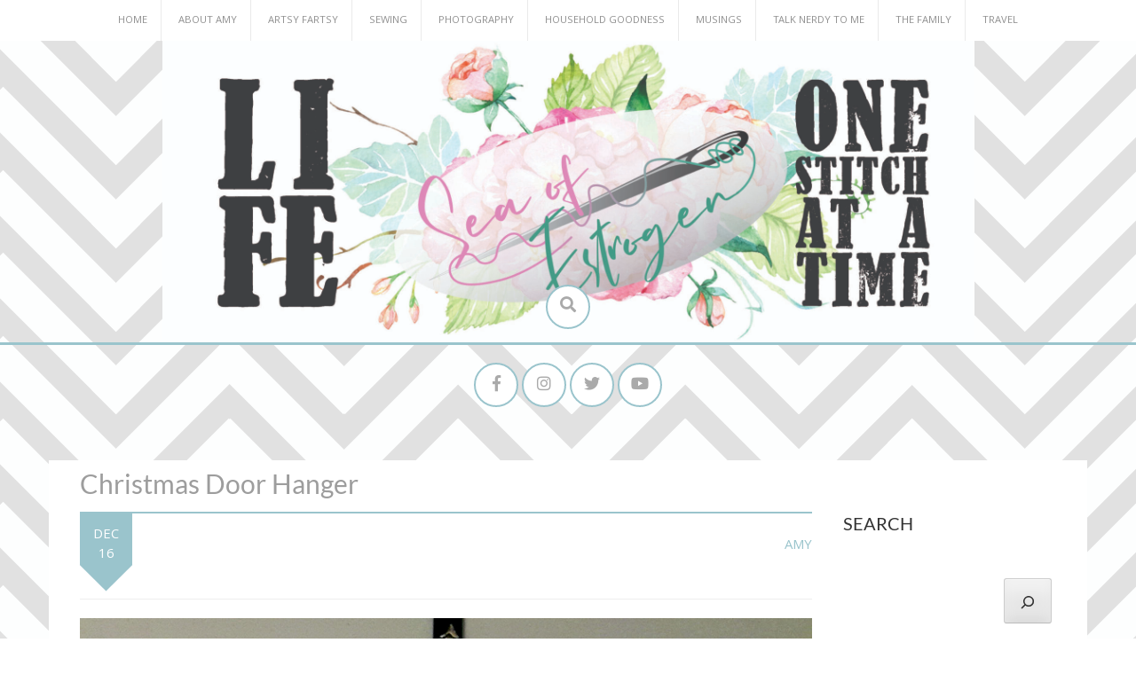

--- FILE ---
content_type: text/html; charset=UTF-8
request_url: https://seaofestrogen.com/2015/12/christmas-door-hanger/
body_size: 19866
content:
<!DOCTYPE html>
<html lang="en-US">
<head>
    <meta charset="UTF-8">
    <meta name="viewport" content="width=device-width, initial-scale=1">
    <link rel="profile" href="http://gmpg.org/xfn/11">
    <link rel="pingback" href="https://seaofestrogen.com/xmlrpc.php">

    <title>Christmas Door Hanger &#8211; Swimming In A Sea of Estrogen</title>
			<style>
			.spoontalk-social
			{
			color: white !important;
			text-align: center !important;
			margin-bottom:5px;
			border-radius:1%;

		    background:#FF99B3;
	
			line-height: 25px !important;
			width: 30px !important;
			height: 24px !important;
			font-size: 1em !important;
						
	
			}
			
		
.alignment { text-align:left; }
</style>
<meta name='robots' content='max-image-preview:large' />
	<style>img:is([sizes="auto" i], [sizes^="auto," i]) { contain-intrinsic-size: 3000px 1500px }</style>
	<link rel='dns-prefetch' href='//www.googletagmanager.com' />
<link rel='dns-prefetch' href='//fonts.googleapis.com' />
<link rel='dns-prefetch' href='//fonts.bunny.net' />
<link rel='dns-prefetch' href='//cdn.openshareweb.com' />
<link rel='dns-prefetch' href='//cdn.shareaholic.net' />
<link rel='dns-prefetch' href='//www.shareaholic.net' />
<link rel='dns-prefetch' href='//analytics.shareaholic.com' />
<link rel='dns-prefetch' href='//recs.shareaholic.com' />
<link rel='dns-prefetch' href='//partner.shareaholic.com' />
<link rel="alternate" type="application/rss+xml" title="Swimming In A Sea of Estrogen &raquo; Feed" href="https://seaofestrogen.com/feed/" />
<link rel="alternate" type="application/rss+xml" title="Swimming In A Sea of Estrogen &raquo; Comments Feed" href="https://seaofestrogen.com/comments/feed/" />
<link rel="alternate" type="application/rss+xml" title="Swimming In A Sea of Estrogen &raquo; Christmas Door Hanger Comments Feed" href="https://seaofestrogen.com/2015/12/christmas-door-hanger/feed/" />
<!-- Shareaholic - https://www.shareaholic.com -->
<link rel='preload' href='//cdn.shareaholic.net/assets/pub/shareaholic.js' as='script'/>
<script data-no-minify='1' data-cfasync='false'>
_SHR_SETTINGS = {"endpoints":{"local_recs_url":"https:\/\/seaofestrogen.com\/wp-admin\/admin-ajax.php?action=shareaholic_permalink_related","ajax_url":"https:\/\/seaofestrogen.com\/wp-admin\/admin-ajax.php"},"site_id":"0ebf7d73c41d333ae7f3fca4d20be751","url_components":{"year":"2015","monthnum":"12","day":"16","hour":"10","minute":"16","second":"22","post_id":"11767","postname":"christmas-door-hanger","category":"artsy-fartsy"}};
</script>
<script data-no-minify='1' data-cfasync='false' src='//cdn.shareaholic.net/assets/pub/shareaholic.js' data-shr-siteid='0ebf7d73c41d333ae7f3fca4d20be751' async ></script>

<!-- Shareaholic Content Tags -->
<meta name='shareaholic:site_name' content='Swimming In A Sea of Estrogen' />
<meta name='shareaholic:language' content='en-US' />
<meta name='shareaholic:url' content='https://seaofestrogen.com/2015/12/christmas-door-hanger/' />
<meta name='shareaholic:keywords' content='tag:amy, tag:christmas, tag:crafty, cat:artsy fartsy, cat:holidays, type:post' />
<meta name='shareaholic:article_published_time' content='2015-12-16T10:16:22-08:00' />
<meta name='shareaholic:article_modified_time' content='2016-05-17T16:05:53-07:00' />
<meta name='shareaholic:shareable_page' content='true' />
<meta name='shareaholic:article_author_name' content='Amy' />
<meta name='shareaholic:site_id' content='0ebf7d73c41d333ae7f3fca4d20be751' />
<meta name='shareaholic:wp_version' content='9.7.13' />
<meta name='shareaholic:image' content='https://seaofestrogen.com/wp-content/uploads/2015/12/2015-12-13-16.32.50-e1463526339451-300x257.jpg' />
<!-- Shareaholic Content Tags End -->
<script type="text/javascript">
/* <![CDATA[ */
window._wpemojiSettings = {"baseUrl":"https:\/\/s.w.org\/images\/core\/emoji\/16.0.1\/72x72\/","ext":".png","svgUrl":"https:\/\/s.w.org\/images\/core\/emoji\/16.0.1\/svg\/","svgExt":".svg","source":{"concatemoji":"https:\/\/seaofestrogen.com\/wp-includes\/js\/wp-emoji-release.min.js?ver=6.8.3"}};
/*! This file is auto-generated */
!function(s,n){var o,i,e;function c(e){try{var t={supportTests:e,timestamp:(new Date).valueOf()};sessionStorage.setItem(o,JSON.stringify(t))}catch(e){}}function p(e,t,n){e.clearRect(0,0,e.canvas.width,e.canvas.height),e.fillText(t,0,0);var t=new Uint32Array(e.getImageData(0,0,e.canvas.width,e.canvas.height).data),a=(e.clearRect(0,0,e.canvas.width,e.canvas.height),e.fillText(n,0,0),new Uint32Array(e.getImageData(0,0,e.canvas.width,e.canvas.height).data));return t.every(function(e,t){return e===a[t]})}function u(e,t){e.clearRect(0,0,e.canvas.width,e.canvas.height),e.fillText(t,0,0);for(var n=e.getImageData(16,16,1,1),a=0;a<n.data.length;a++)if(0!==n.data[a])return!1;return!0}function f(e,t,n,a){switch(t){case"flag":return n(e,"\ud83c\udff3\ufe0f\u200d\u26a7\ufe0f","\ud83c\udff3\ufe0f\u200b\u26a7\ufe0f")?!1:!n(e,"\ud83c\udde8\ud83c\uddf6","\ud83c\udde8\u200b\ud83c\uddf6")&&!n(e,"\ud83c\udff4\udb40\udc67\udb40\udc62\udb40\udc65\udb40\udc6e\udb40\udc67\udb40\udc7f","\ud83c\udff4\u200b\udb40\udc67\u200b\udb40\udc62\u200b\udb40\udc65\u200b\udb40\udc6e\u200b\udb40\udc67\u200b\udb40\udc7f");case"emoji":return!a(e,"\ud83e\udedf")}return!1}function g(e,t,n,a){var r="undefined"!=typeof WorkerGlobalScope&&self instanceof WorkerGlobalScope?new OffscreenCanvas(300,150):s.createElement("canvas"),o=r.getContext("2d",{willReadFrequently:!0}),i=(o.textBaseline="top",o.font="600 32px Arial",{});return e.forEach(function(e){i[e]=t(o,e,n,a)}),i}function t(e){var t=s.createElement("script");t.src=e,t.defer=!0,s.head.appendChild(t)}"undefined"!=typeof Promise&&(o="wpEmojiSettingsSupports",i=["flag","emoji"],n.supports={everything:!0,everythingExceptFlag:!0},e=new Promise(function(e){s.addEventListener("DOMContentLoaded",e,{once:!0})}),new Promise(function(t){var n=function(){try{var e=JSON.parse(sessionStorage.getItem(o));if("object"==typeof e&&"number"==typeof e.timestamp&&(new Date).valueOf()<e.timestamp+604800&&"object"==typeof e.supportTests)return e.supportTests}catch(e){}return null}();if(!n){if("undefined"!=typeof Worker&&"undefined"!=typeof OffscreenCanvas&&"undefined"!=typeof URL&&URL.createObjectURL&&"undefined"!=typeof Blob)try{var e="postMessage("+g.toString()+"("+[JSON.stringify(i),f.toString(),p.toString(),u.toString()].join(",")+"));",a=new Blob([e],{type:"text/javascript"}),r=new Worker(URL.createObjectURL(a),{name:"wpTestEmojiSupports"});return void(r.onmessage=function(e){c(n=e.data),r.terminate(),t(n)})}catch(e){}c(n=g(i,f,p,u))}t(n)}).then(function(e){for(var t in e)n.supports[t]=e[t],n.supports.everything=n.supports.everything&&n.supports[t],"flag"!==t&&(n.supports.everythingExceptFlag=n.supports.everythingExceptFlag&&n.supports[t]);n.supports.everythingExceptFlag=n.supports.everythingExceptFlag&&!n.supports.flag,n.DOMReady=!1,n.readyCallback=function(){n.DOMReady=!0}}).then(function(){return e}).then(function(){var e;n.supports.everything||(n.readyCallback(),(e=n.source||{}).concatemoji?t(e.concatemoji):e.wpemoji&&e.twemoji&&(t(e.twemoji),t(e.wpemoji)))}))}((window,document),window._wpemojiSettings);
/* ]]> */
</script>
<style id='wp-emoji-styles-inline-css' type='text/css'>

	img.wp-smiley, img.emoji {
		display: inline !important;
		border: none !important;
		box-shadow: none !important;
		height: 1em !important;
		width: 1em !important;
		margin: 0 0.07em !important;
		vertical-align: -0.1em !important;
		background: none !important;
		padding: 0 !important;
	}
</style>
<link rel='stylesheet' id='wp-block-library-css' href='https://seaofestrogen.com/wp-includes/css/dist/block-library/style.min.css?ver=6.8.3' type='text/css' media='all' />
<style id='classic-theme-styles-inline-css' type='text/css'>
/*! This file is auto-generated */
.wp-block-button__link{color:#fff;background-color:#32373c;border-radius:9999px;box-shadow:none;text-decoration:none;padding:calc(.667em + 2px) calc(1.333em + 2px);font-size:1.125em}.wp-block-file__button{background:#32373c;color:#fff;text-decoration:none}
</style>
<style id='global-styles-inline-css' type='text/css'>
:root{--wp--preset--aspect-ratio--square: 1;--wp--preset--aspect-ratio--4-3: 4/3;--wp--preset--aspect-ratio--3-4: 3/4;--wp--preset--aspect-ratio--3-2: 3/2;--wp--preset--aspect-ratio--2-3: 2/3;--wp--preset--aspect-ratio--16-9: 16/9;--wp--preset--aspect-ratio--9-16: 9/16;--wp--preset--color--black: #000000;--wp--preset--color--cyan-bluish-gray: #abb8c3;--wp--preset--color--white: #ffffff;--wp--preset--color--pale-pink: #f78da7;--wp--preset--color--vivid-red: #cf2e2e;--wp--preset--color--luminous-vivid-orange: #ff6900;--wp--preset--color--luminous-vivid-amber: #fcb900;--wp--preset--color--light-green-cyan: #7bdcb5;--wp--preset--color--vivid-green-cyan: #00d084;--wp--preset--color--pale-cyan-blue: #8ed1fc;--wp--preset--color--vivid-cyan-blue: #0693e3;--wp--preset--color--vivid-purple: #9b51e0;--wp--preset--gradient--vivid-cyan-blue-to-vivid-purple: linear-gradient(135deg,rgba(6,147,227,1) 0%,rgb(155,81,224) 100%);--wp--preset--gradient--light-green-cyan-to-vivid-green-cyan: linear-gradient(135deg,rgb(122,220,180) 0%,rgb(0,208,130) 100%);--wp--preset--gradient--luminous-vivid-amber-to-luminous-vivid-orange: linear-gradient(135deg,rgba(252,185,0,1) 0%,rgba(255,105,0,1) 100%);--wp--preset--gradient--luminous-vivid-orange-to-vivid-red: linear-gradient(135deg,rgba(255,105,0,1) 0%,rgb(207,46,46) 100%);--wp--preset--gradient--very-light-gray-to-cyan-bluish-gray: linear-gradient(135deg,rgb(238,238,238) 0%,rgb(169,184,195) 100%);--wp--preset--gradient--cool-to-warm-spectrum: linear-gradient(135deg,rgb(74,234,220) 0%,rgb(151,120,209) 20%,rgb(207,42,186) 40%,rgb(238,44,130) 60%,rgb(251,105,98) 80%,rgb(254,248,76) 100%);--wp--preset--gradient--blush-light-purple: linear-gradient(135deg,rgb(255,206,236) 0%,rgb(152,150,240) 100%);--wp--preset--gradient--blush-bordeaux: linear-gradient(135deg,rgb(254,205,165) 0%,rgb(254,45,45) 50%,rgb(107,0,62) 100%);--wp--preset--gradient--luminous-dusk: linear-gradient(135deg,rgb(255,203,112) 0%,rgb(199,81,192) 50%,rgb(65,88,208) 100%);--wp--preset--gradient--pale-ocean: linear-gradient(135deg,rgb(255,245,203) 0%,rgb(182,227,212) 50%,rgb(51,167,181) 100%);--wp--preset--gradient--electric-grass: linear-gradient(135deg,rgb(202,248,128) 0%,rgb(113,206,126) 100%);--wp--preset--gradient--midnight: linear-gradient(135deg,rgb(2,3,129) 0%,rgb(40,116,252) 100%);--wp--preset--font-size--small: 13px;--wp--preset--font-size--medium: 20px;--wp--preset--font-size--large: 36px;--wp--preset--font-size--x-large: 42px;--wp--preset--spacing--20: 0.44rem;--wp--preset--spacing--30: 0.67rem;--wp--preset--spacing--40: 1rem;--wp--preset--spacing--50: 1.5rem;--wp--preset--spacing--60: 2.25rem;--wp--preset--spacing--70: 3.38rem;--wp--preset--spacing--80: 5.06rem;--wp--preset--shadow--natural: 6px 6px 9px rgba(0, 0, 0, 0.2);--wp--preset--shadow--deep: 12px 12px 50px rgba(0, 0, 0, 0.4);--wp--preset--shadow--sharp: 6px 6px 0px rgba(0, 0, 0, 0.2);--wp--preset--shadow--outlined: 6px 6px 0px -3px rgba(255, 255, 255, 1), 6px 6px rgba(0, 0, 0, 1);--wp--preset--shadow--crisp: 6px 6px 0px rgba(0, 0, 0, 1);}:where(.is-layout-flex){gap: 0.5em;}:where(.is-layout-grid){gap: 0.5em;}body .is-layout-flex{display: flex;}.is-layout-flex{flex-wrap: wrap;align-items: center;}.is-layout-flex > :is(*, div){margin: 0;}body .is-layout-grid{display: grid;}.is-layout-grid > :is(*, div){margin: 0;}:where(.wp-block-columns.is-layout-flex){gap: 2em;}:where(.wp-block-columns.is-layout-grid){gap: 2em;}:where(.wp-block-post-template.is-layout-flex){gap: 1.25em;}:where(.wp-block-post-template.is-layout-grid){gap: 1.25em;}.has-black-color{color: var(--wp--preset--color--black) !important;}.has-cyan-bluish-gray-color{color: var(--wp--preset--color--cyan-bluish-gray) !important;}.has-white-color{color: var(--wp--preset--color--white) !important;}.has-pale-pink-color{color: var(--wp--preset--color--pale-pink) !important;}.has-vivid-red-color{color: var(--wp--preset--color--vivid-red) !important;}.has-luminous-vivid-orange-color{color: var(--wp--preset--color--luminous-vivid-orange) !important;}.has-luminous-vivid-amber-color{color: var(--wp--preset--color--luminous-vivid-amber) !important;}.has-light-green-cyan-color{color: var(--wp--preset--color--light-green-cyan) !important;}.has-vivid-green-cyan-color{color: var(--wp--preset--color--vivid-green-cyan) !important;}.has-pale-cyan-blue-color{color: var(--wp--preset--color--pale-cyan-blue) !important;}.has-vivid-cyan-blue-color{color: var(--wp--preset--color--vivid-cyan-blue) !important;}.has-vivid-purple-color{color: var(--wp--preset--color--vivid-purple) !important;}.has-black-background-color{background-color: var(--wp--preset--color--black) !important;}.has-cyan-bluish-gray-background-color{background-color: var(--wp--preset--color--cyan-bluish-gray) !important;}.has-white-background-color{background-color: var(--wp--preset--color--white) !important;}.has-pale-pink-background-color{background-color: var(--wp--preset--color--pale-pink) !important;}.has-vivid-red-background-color{background-color: var(--wp--preset--color--vivid-red) !important;}.has-luminous-vivid-orange-background-color{background-color: var(--wp--preset--color--luminous-vivid-orange) !important;}.has-luminous-vivid-amber-background-color{background-color: var(--wp--preset--color--luminous-vivid-amber) !important;}.has-light-green-cyan-background-color{background-color: var(--wp--preset--color--light-green-cyan) !important;}.has-vivid-green-cyan-background-color{background-color: var(--wp--preset--color--vivid-green-cyan) !important;}.has-pale-cyan-blue-background-color{background-color: var(--wp--preset--color--pale-cyan-blue) !important;}.has-vivid-cyan-blue-background-color{background-color: var(--wp--preset--color--vivid-cyan-blue) !important;}.has-vivid-purple-background-color{background-color: var(--wp--preset--color--vivid-purple) !important;}.has-black-border-color{border-color: var(--wp--preset--color--black) !important;}.has-cyan-bluish-gray-border-color{border-color: var(--wp--preset--color--cyan-bluish-gray) !important;}.has-white-border-color{border-color: var(--wp--preset--color--white) !important;}.has-pale-pink-border-color{border-color: var(--wp--preset--color--pale-pink) !important;}.has-vivid-red-border-color{border-color: var(--wp--preset--color--vivid-red) !important;}.has-luminous-vivid-orange-border-color{border-color: var(--wp--preset--color--luminous-vivid-orange) !important;}.has-luminous-vivid-amber-border-color{border-color: var(--wp--preset--color--luminous-vivid-amber) !important;}.has-light-green-cyan-border-color{border-color: var(--wp--preset--color--light-green-cyan) !important;}.has-vivid-green-cyan-border-color{border-color: var(--wp--preset--color--vivid-green-cyan) !important;}.has-pale-cyan-blue-border-color{border-color: var(--wp--preset--color--pale-cyan-blue) !important;}.has-vivid-cyan-blue-border-color{border-color: var(--wp--preset--color--vivid-cyan-blue) !important;}.has-vivid-purple-border-color{border-color: var(--wp--preset--color--vivid-purple) !important;}.has-vivid-cyan-blue-to-vivid-purple-gradient-background{background: var(--wp--preset--gradient--vivid-cyan-blue-to-vivid-purple) !important;}.has-light-green-cyan-to-vivid-green-cyan-gradient-background{background: var(--wp--preset--gradient--light-green-cyan-to-vivid-green-cyan) !important;}.has-luminous-vivid-amber-to-luminous-vivid-orange-gradient-background{background: var(--wp--preset--gradient--luminous-vivid-amber-to-luminous-vivid-orange) !important;}.has-luminous-vivid-orange-to-vivid-red-gradient-background{background: var(--wp--preset--gradient--luminous-vivid-orange-to-vivid-red) !important;}.has-very-light-gray-to-cyan-bluish-gray-gradient-background{background: var(--wp--preset--gradient--very-light-gray-to-cyan-bluish-gray) !important;}.has-cool-to-warm-spectrum-gradient-background{background: var(--wp--preset--gradient--cool-to-warm-spectrum) !important;}.has-blush-light-purple-gradient-background{background: var(--wp--preset--gradient--blush-light-purple) !important;}.has-blush-bordeaux-gradient-background{background: var(--wp--preset--gradient--blush-bordeaux) !important;}.has-luminous-dusk-gradient-background{background: var(--wp--preset--gradient--luminous-dusk) !important;}.has-pale-ocean-gradient-background{background: var(--wp--preset--gradient--pale-ocean) !important;}.has-electric-grass-gradient-background{background: var(--wp--preset--gradient--electric-grass) !important;}.has-midnight-gradient-background{background: var(--wp--preset--gradient--midnight) !important;}.has-small-font-size{font-size: var(--wp--preset--font-size--small) !important;}.has-medium-font-size{font-size: var(--wp--preset--font-size--medium) !important;}.has-large-font-size{font-size: var(--wp--preset--font-size--large) !important;}.has-x-large-font-size{font-size: var(--wp--preset--font-size--x-large) !important;}
:where(.wp-block-post-template.is-layout-flex){gap: 1.25em;}:where(.wp-block-post-template.is-layout-grid){gap: 1.25em;}
:where(.wp-block-columns.is-layout-flex){gap: 2em;}:where(.wp-block-columns.is-layout-grid){gap: 2em;}
:root :where(.wp-block-pullquote){font-size: 1.5em;line-height: 1.6;}
</style>
<link rel='stylesheet' id='css_for_fa_icon-css' href='https://seaofestrogen.com/wp-content/plugins/spoontalk-social-media-icons-widget/inc/css/font-awesome-4.0.3/css/font-awesome.min.css?ver=6.8.3' type='text/css' media='all' />
<link rel='stylesheet' id='css_for_hover_effect-css' href='https://seaofestrogen.com/wp-content/plugins/spoontalk-social-media-icons-widget/inc/css/hover.css?ver=6.8.3' type='text/css' media='all' />
<link rel='stylesheet' id='wp-components-css' href='https://seaofestrogen.com/wp-includes/css/dist/components/style.min.css?ver=6.8.3' type='text/css' media='all' />
<link rel='stylesheet' id='godaddy-styles-css' href='https://seaofestrogen.com/wp-content/mu-plugins/vendor/wpex/godaddy-launch/includes/Dependencies/GoDaddy/Styles/build/latest.css?ver=2.0.2' type='text/css' media='all' />
<link rel='stylesheet' id='revive-style-css' href='https://seaofestrogen.com/wp-content/themes/revive/style.css?ver=1231' type='text/css' media='all' />
<link rel='stylesheet' id='revive-title-font-css' href='//fonts.googleapis.com/css?family=Lato%3A100%2C300%2C400%2C700&#038;ver=6.8.3' type='text/css' media='all' />
<link rel='stylesheet' id='revive-body-font-css' href='//fonts.googleapis.com/css?family=Khula%3A100%2C300%2C400%2C700&#038;ver=6.8.3' type='text/css' media='all' />
<link rel='stylesheet' id='font-awesome-css' href='https://seaofestrogen.com/wp-content/themes/revive/assets/font-awesome/css/fontawesome-all.min.css?ver=6.8.3' type='text/css' media='all' />
<link rel='stylesheet' id='nivo-slider-css' href='https://seaofestrogen.com/wp-content/themes/revive/assets/css/nivo-slider.css?ver=6.8.3' type='text/css' media='all' />
<link rel='stylesheet' id='nivo-slider-skin-css' href='https://seaofestrogen.com/wp-content/themes/revive/assets/css/nivo-default/default.css?ver=6.8.3' type='text/css' media='all' />
<link rel='stylesheet' id='bootstrap-css' href='https://seaofestrogen.com/wp-content/themes/revive/assets/bootstrap/css/bootstrap.min.css?ver=6.8.3' type='text/css' media='all' />
<link rel='stylesheet' id='flex-image-css' href='https://seaofestrogen.com/wp-content/themes/revive/assets/css/jquery.flex-images.css?ver=6.8.3' type='text/css' media='all' />
<link rel='stylesheet' id='hover-css' href='https://seaofestrogen.com/wp-content/themes/revive/assets/css/hover.min.css?ver=6.8.3' type='text/css' media='all' />
<link rel='stylesheet' id='revive-main-theme-style-css' href='https://seaofestrogen.com/wp-content/themes/revive/assets/theme-styles/css/default.css' type='text/css' media='all' />
<link rel='stylesheet' id='sab-font-css' href='https://fonts.bunny.net/css?family=Lato:400,700,400italic,700italic|Architects+Daughter:400,700,400italic,700italic&#038;subset=cyrillic-ext' type='text/css' media='all' />
<link rel='stylesheet' id='gem-base-css' href='https://seaofestrogen.com/wp-content/plugins/godaddy-email-marketing-sign-up-forms/css/gem.min.css?ver=1.4.3' type='text/css' media='all' />
<script type="text/javascript" src="https://seaofestrogen.com/wp-includes/js/jquery/jquery.min.js?ver=3.7.1" id="jquery-core-js"></script>
<script type="text/javascript" src="https://seaofestrogen.com/wp-includes/js/jquery/jquery-migrate.min.js?ver=3.4.1" id="jquery-migrate-js"></script>
<script type="text/javascript" src="https://seaofestrogen.com/wp-content/themes/revive/js/jquery-scrolltofixed-min.js?ver=6.8.3" id="revive-sticky-sidebar-js-js"></script>
<script type="text/javascript" src="https://seaofestrogen.com/wp-content/themes/revive/js/custom.js?ver=6.8.3" id="revive-custom-js-js"></script>

<!-- Google tag (gtag.js) snippet added by Site Kit -->
<!-- Google Analytics snippet added by Site Kit -->
<script type="text/javascript" src="https://www.googletagmanager.com/gtag/js?id=GT-5MJD7JG" id="google_gtagjs-js" async></script>
<script type="text/javascript" id="google_gtagjs-js-after">
/* <![CDATA[ */
window.dataLayer = window.dataLayer || [];function gtag(){dataLayer.push(arguments);}
gtag("set","linker",{"domains":["seaofestrogen.com"]});
gtag("js", new Date());
gtag("set", "developer_id.dZTNiMT", true);
gtag("config", "GT-5MJD7JG");
/* ]]> */
</script>
<link rel="https://api.w.org/" href="https://seaofestrogen.com/wp-json/" /><link rel="alternate" title="JSON" type="application/json" href="https://seaofestrogen.com/wp-json/wp/v2/posts/11767" /><link rel="EditURI" type="application/rsd+xml" title="RSD" href="https://seaofestrogen.com/xmlrpc.php?rsd" />
<meta name="generator" content="WordPress 6.8.3" />
<link rel="canonical" href="https://seaofestrogen.com/2015/12/christmas-door-hanger/" />
<link rel='shortlink' href='https://seaofestrogen.com/?p=11767' />
<link rel="alternate" title="oEmbed (JSON)" type="application/json+oembed" href="https://seaofestrogen.com/wp-json/oembed/1.0/embed?url=https%3A%2F%2Fseaofestrogen.com%2F2015%2F12%2Fchristmas-door-hanger%2F" />
<link rel="alternate" title="oEmbed (XML)" type="text/xml+oembed" href="https://seaofestrogen.com/wp-json/oembed/1.0/embed?url=https%3A%2F%2Fseaofestrogen.com%2F2015%2F12%2Fchristmas-door-hanger%2F&#038;format=xml" />
<meta name="generator" content="Site Kit by Google 1.166.0" />          <style>
          .has-post-thumbnail img.wp-post-image, 
          .attachment-twentyseventeen-featured-image.wp-post-image { display: none !important; }          
          </style>		<script type="text/javascript" async defer data-pin-color=""  data-pin-hover="true"
			src="https://seaofestrogen.com/wp-content/plugins/pinterest-pin-it-button-on-image-hover-and-post/js/pinit.js"></script>
		<style id='custom-css-mods'>#masthead #site-logo img { transform-origin: center; }.title-font, h1, h2, .section-title { font-family: Lato; }body { font-family: Khula; }#masthead h2.site-description { color: #FFF; }#masthead .site-branding #text-title-desc { display: none; }#primary-mono .contact-us .entry-header { display:none; }#top-menu{
                   float: none;
                   text-align: center;
                   }
                  #menu-my-menu ul{
                   text-align:left;
                   }
                   #footer-menu{
                   float: none;
                   text-align: center;
                   }
                 </style>	<style>
	#masthead {
			background-image: url(https://seaofestrogen.com/wp-content/uploads/2023/11/cropped-Sea-of-Estrogen-Blog-Banner-scaled-1.jpg);
			background-size: contain;
			background-position-x: center;
			background-repeat: no-repeat;
		}
	</style>	
	<style type="text/css" id="custom-background-css">
body.custom-background { background-image: url("https://seaofestrogen.com/wp-content/uploads/2015/11/chevron-graywhite-9385.png"); background-position: left top; background-size: auto; background-repeat: repeat; background-attachment: scroll; }
</style>
	<style type="text/css">.saboxplugin-wrap{-webkit-box-sizing:border-box;-moz-box-sizing:border-box;-ms-box-sizing:border-box;box-sizing:border-box;border:1px solid #eee;width:100%;clear:both;display:block;overflow:hidden;word-wrap:break-word;position:relative}.saboxplugin-wrap .saboxplugin-gravatar{float:left;padding:0 20px 20px 20px}.saboxplugin-wrap .saboxplugin-gravatar img{max-width:100px;height:auto;border-radius:0;}.saboxplugin-wrap .saboxplugin-authorname{font-size:18px;line-height:1;margin:20px 0 0 20px;display:block}.saboxplugin-wrap .saboxplugin-authorname a{text-decoration:none}.saboxplugin-wrap .saboxplugin-authorname a:focus{outline:0}.saboxplugin-wrap .saboxplugin-desc{display:block;margin:5px 20px}.saboxplugin-wrap .saboxplugin-desc a{text-decoration:underline}.saboxplugin-wrap .saboxplugin-desc p{margin:5px 0 12px}.saboxplugin-wrap .saboxplugin-web{margin:0 20px 15px;text-align:left}.saboxplugin-wrap .sab-web-position{text-align:right}.saboxplugin-wrap .saboxplugin-web a{color:#ccc;text-decoration:none}.saboxplugin-wrap .saboxplugin-socials{position:relative;display:block;background:#fcfcfc;padding:5px;border-top:1px solid #eee}.saboxplugin-wrap .saboxplugin-socials a svg{width:20px;height:20px}.saboxplugin-wrap .saboxplugin-socials a svg .st2{fill:#fff; transform-origin:center center;}.saboxplugin-wrap .saboxplugin-socials a svg .st1{fill:rgba(0,0,0,.3)}.saboxplugin-wrap .saboxplugin-socials a:hover{opacity:.8;-webkit-transition:opacity .4s;-moz-transition:opacity .4s;-o-transition:opacity .4s;transition:opacity .4s;box-shadow:none!important;-webkit-box-shadow:none!important}.saboxplugin-wrap .saboxplugin-socials .saboxplugin-icon-color{box-shadow:none;padding:0;border:0;-webkit-transition:opacity .4s;-moz-transition:opacity .4s;-o-transition:opacity .4s;transition:opacity .4s;display:inline-block;color:#fff;font-size:0;text-decoration:inherit;margin:5px;-webkit-border-radius:0;-moz-border-radius:0;-ms-border-radius:0;-o-border-radius:0;border-radius:0;overflow:hidden}.saboxplugin-wrap .saboxplugin-socials .saboxplugin-icon-grey{text-decoration:inherit;box-shadow:none;position:relative;display:-moz-inline-stack;display:inline-block;vertical-align:middle;zoom:1;margin:10px 5px;color:#444;fill:#444}.clearfix:after,.clearfix:before{content:' ';display:table;line-height:0;clear:both}.ie7 .clearfix{zoom:1}.saboxplugin-socials.sabox-colored .saboxplugin-icon-color .sab-twitch{border-color:#38245c}.saboxplugin-socials.sabox-colored .saboxplugin-icon-color .sab-behance{border-color:#003eb0}.saboxplugin-socials.sabox-colored .saboxplugin-icon-color .sab-deviantart{border-color:#036824}.saboxplugin-socials.sabox-colored .saboxplugin-icon-color .sab-digg{border-color:#00327c}.saboxplugin-socials.sabox-colored .saboxplugin-icon-color .sab-dribbble{border-color:#ba1655}.saboxplugin-socials.sabox-colored .saboxplugin-icon-color .sab-facebook{border-color:#1e2e4f}.saboxplugin-socials.sabox-colored .saboxplugin-icon-color .sab-flickr{border-color:#003576}.saboxplugin-socials.sabox-colored .saboxplugin-icon-color .sab-github{border-color:#264874}.saboxplugin-socials.sabox-colored .saboxplugin-icon-color .sab-google{border-color:#0b51c5}.saboxplugin-socials.sabox-colored .saboxplugin-icon-color .sab-html5{border-color:#902e13}.saboxplugin-socials.sabox-colored .saboxplugin-icon-color .sab-instagram{border-color:#1630aa}.saboxplugin-socials.sabox-colored .saboxplugin-icon-color .sab-linkedin{border-color:#00344f}.saboxplugin-socials.sabox-colored .saboxplugin-icon-color .sab-pinterest{border-color:#5b040e}.saboxplugin-socials.sabox-colored .saboxplugin-icon-color .sab-reddit{border-color:#992900}.saboxplugin-socials.sabox-colored .saboxplugin-icon-color .sab-rss{border-color:#a43b0a}.saboxplugin-socials.sabox-colored .saboxplugin-icon-color .sab-sharethis{border-color:#5d8420}.saboxplugin-socials.sabox-colored .saboxplugin-icon-color .sab-soundcloud{border-color:#995200}.saboxplugin-socials.sabox-colored .saboxplugin-icon-color .sab-spotify{border-color:#0f612c}.saboxplugin-socials.sabox-colored .saboxplugin-icon-color .sab-stackoverflow{border-color:#a95009}.saboxplugin-socials.sabox-colored .saboxplugin-icon-color .sab-steam{border-color:#006388}.saboxplugin-socials.sabox-colored .saboxplugin-icon-color .sab-user_email{border-color:#b84e05}.saboxplugin-socials.sabox-colored .saboxplugin-icon-color .sab-tumblr{border-color:#10151b}.saboxplugin-socials.sabox-colored .saboxplugin-icon-color .sab-twitter{border-color:#0967a0}.saboxplugin-socials.sabox-colored .saboxplugin-icon-color .sab-vimeo{border-color:#0d7091}.saboxplugin-socials.sabox-colored .saboxplugin-icon-color .sab-windows{border-color:#003f71}.saboxplugin-socials.sabox-colored .saboxplugin-icon-color .sab-whatsapp{border-color:#003f71}.saboxplugin-socials.sabox-colored .saboxplugin-icon-color .sab-wordpress{border-color:#0f3647}.saboxplugin-socials.sabox-colored .saboxplugin-icon-color .sab-yahoo{border-color:#14002d}.saboxplugin-socials.sabox-colored .saboxplugin-icon-color .sab-youtube{border-color:#900}.saboxplugin-socials.sabox-colored .saboxplugin-icon-color .sab-xing{border-color:#000202}.saboxplugin-socials.sabox-colored .saboxplugin-icon-color .sab-mixcloud{border-color:#2475a0}.saboxplugin-socials.sabox-colored .saboxplugin-icon-color .sab-vk{border-color:#243549}.saboxplugin-socials.sabox-colored .saboxplugin-icon-color .sab-medium{border-color:#00452c}.saboxplugin-socials.sabox-colored .saboxplugin-icon-color .sab-quora{border-color:#420e00}.saboxplugin-socials.sabox-colored .saboxplugin-icon-color .sab-meetup{border-color:#9b181c}.saboxplugin-socials.sabox-colored .saboxplugin-icon-color .sab-goodreads{border-color:#000}.saboxplugin-socials.sabox-colored .saboxplugin-icon-color .sab-snapchat{border-color:#999700}.saboxplugin-socials.sabox-colored .saboxplugin-icon-color .sab-500px{border-color:#00557f}.saboxplugin-socials.sabox-colored .saboxplugin-icon-color .sab-mastodont{border-color:#185886}.sabox-plus-item{margin-bottom:20px}@media screen and (max-width:480px){.saboxplugin-wrap{text-align:center}.saboxplugin-wrap .saboxplugin-gravatar{float:none;padding:20px 0;text-align:center;margin:0 auto;display:block}.saboxplugin-wrap .saboxplugin-gravatar img{float:none;display:inline-block;display:-moz-inline-stack;vertical-align:middle;zoom:1}.saboxplugin-wrap .saboxplugin-desc{margin:0 10px 20px;text-align:center}.saboxplugin-wrap .saboxplugin-authorname{text-align:center;margin:10px 0 20px}}body .saboxplugin-authorname a,body .saboxplugin-authorname a:hover{box-shadow:none;-webkit-box-shadow:none}a.sab-profile-edit{font-size:16px!important;line-height:1!important}.sab-edit-settings a,a.sab-profile-edit{color:#0073aa!important;box-shadow:none!important;-webkit-box-shadow:none!important}.sab-edit-settings{margin-right:15px;position:absolute;right:0;z-index:2;bottom:10px;line-height:20px}.sab-edit-settings i{margin-left:5px}.saboxplugin-socials{line-height:1!important}.rtl .saboxplugin-wrap .saboxplugin-gravatar{float:right}.rtl .saboxplugin-wrap .saboxplugin-authorname{display:flex;align-items:center}.rtl .saboxplugin-wrap .saboxplugin-authorname .sab-profile-edit{margin-right:10px}.rtl .sab-edit-settings{right:auto;left:0}img.sab-custom-avatar{max-width:75px;}.saboxplugin-wrap {border-color:#97c0c6;}.saboxplugin-wrap .saboxplugin-socials {border-color:#97c0c6;}.saboxplugin-wrap{ border-width: 5px; }.saboxplugin-wrap .saboxplugin-socials .saboxplugin-icon-color {-webkit-border-radius:50%;-moz-border-radius:50%;-ms-border-radius:50%;-o-border-radius:50%;border-radius:50%;}.saboxplugin-wrap .saboxplugin-socials .saboxplugin-icon-color {-webkit-transition: all 0.3s ease-in-out;-moz-transition: all 0.3s ease-in-out;-o-transition: all 0.3s ease-in-out;-ms-transition: all 0.3s ease-in-out;transition: all 0.3s ease-in-out;}.saboxplugin-wrap .saboxplugin-socials .saboxplugin-icon-color:hover,.saboxplugin-wrap .saboxplugin-socials .saboxplugin-icon-grey:hover {-webkit-transform: rotate(360deg);-moz-transform: rotate(360deg);-o-transform: rotate(360deg);-ms-transform: rotate(360deg);transform: rotate(360deg);}.saboxplugin-wrap .saboxplugin-socials .saboxplugin-icon-color svg {border-width: 1px;border-style:solid;border-radius:50%}.saboxplugin-wrap .saboxplugin-socials .saboxplugin-icon-grey {color:#018fa5; fill:#018fa5;}.saboxplugin-wrap .saboxplugin-authorname a,.saboxplugin-wrap .saboxplugin-authorname span {color:#ffffff;}.saboxplugin-wrap .saboxplugin-authorname {font-family:"Lato";}.saboxplugin-wrap .saboxplugin-desc {font-family:Architects Daughter;}.saboxplugin-wrap {margin-top:0px; margin-bottom:0px; padding: 0px 0px }.saboxplugin-wrap .saboxplugin-authorname {font-size:24px; line-height:31px;}.saboxplugin-wrap .saboxplugin-desc p, .saboxplugin-wrap .saboxplugin-desc {font-size:18px !important; line-height:25px !important;}.saboxplugin-wrap .saboxplugin-web {font-size:14px;}.saboxplugin-wrap .saboxplugin-socials a svg {width:48px;height:48px;}</style><link rel="icon" href="https://seaofestrogen.com/wp-content/uploads/2023/11/cropped-cropped-Sea-of-Estrogen-Blog-Banner-scaled-1-32x32.jpg" sizes="32x32" />
<link rel="icon" href="https://seaofestrogen.com/wp-content/uploads/2023/11/cropped-cropped-Sea-of-Estrogen-Blog-Banner-scaled-1-192x192.jpg" sizes="192x192" />
<link rel="apple-touch-icon" href="https://seaofestrogen.com/wp-content/uploads/2023/11/cropped-cropped-Sea-of-Estrogen-Blog-Banner-scaled-1-180x180.jpg" />
<meta name="msapplication-TileImage" content="https://seaofestrogen.com/wp-content/uploads/2023/11/cropped-cropped-Sea-of-Estrogen-Blog-Banner-scaled-1-270x270.jpg" />
</head>
<body class="wp-singular post-template-default single single-post postid-11767 single-format-standard custom-background wp-theme-revive group-blog">
<div id="page" class="hfeed site">
	<a class="skip-link screen-reader-text" href="#content">Skip to content</a>

    <div id="jumbosearch">
    <span class="fa fa-remove closeicon"></span>
    <div class="form">
        <form role="search" method="get" class="search-form" action="https://seaofestrogen.com/">
				<label>
					<span class="screen-reader-text">Search for:</span>
					<input type="search" class="search-field" placeholder="Search &hellip;" value="" name="s" />
				</label>
				<input type="submit" class="search-submit" value="Search" />
			</form>    </div>
</div>
    <div id="top-bar">
    <div class="container">
        <div id="top-menu">
            <div class="menu-main-menu-container"><ul id="menu-main-menu" class="menu"><li id="menu-item-6759" class="menu-item menu-item-type-custom menu-item-object-custom menu-item-home menu-item-6759"><a href="https://seaofestrogen.com/">Home</a></li>
<li id="menu-item-16590" class="menu-item menu-item-type-post_type menu-item-object-page current_page_parent menu-item-16590"><a href="https://seaofestrogen.com/about-amy/">About Amy</a></li>
<li id="menu-item-6738" class="menu-item menu-item-type-taxonomy menu-item-object-category current-post-ancestor current-menu-parent current-post-parent menu-item-has-children menu-item-6738"><a href="https://seaofestrogen.com/category/artsy-fartsy/">Artsy Fartsy</a>
<ul class="sub-menu">
	<li id="menu-item-6739" class="menu-item menu-item-type-taxonomy menu-item-object-category menu-item-6739"><a href="https://seaofestrogen.com/category/artsy-fartsy/art/">Art</a></li>
	<li id="menu-item-6740" class="menu-item menu-item-type-taxonomy menu-item-object-category menu-item-6740"><a href="https://seaofestrogen.com/category/artsy-fartsy/crochet/">Crochet</a></li>
	<li id="menu-item-6742" class="menu-item menu-item-type-taxonomy menu-item-object-category menu-item-6742"><a href="https://seaofestrogen.com/category/artsy-fartsy/scrapbooking/">Scrapbooking</a></li>
	<li id="menu-item-12113" class="menu-item menu-item-type-taxonomy menu-item-object-category menu-item-12113"><a href="https://seaofestrogen.com/category/artsy-fartsy/graphic-design/">Graphic Design</a></li>
</ul>
</li>
<li id="menu-item-6743" class="menu-item menu-item-type-taxonomy menu-item-object-category menu-item-has-children menu-item-6743"><a href="https://seaofestrogen.com/category/sewing/">Sewing</a>
<ul class="sub-menu">
	<li id="menu-item-19464" class="menu-item menu-item-type-taxonomy menu-item-object-category menu-item-19464"><a href="https://seaofestrogen.com/category/sewing/historical-sewing/">Historical Sewing</a></li>
</ul>
</li>
<li id="menu-item-6741" class="menu-item menu-item-type-taxonomy menu-item-object-category menu-item-has-children menu-item-6741"><a href="https://seaofestrogen.com/category/photography/">Photography</a>
<ul class="sub-menu">
	<li id="menu-item-11369" class="menu-item menu-item-type-taxonomy menu-item-object-category menu-item-11369"><a href="https://seaofestrogen.com/category/photography/just-for-fun/">Just For Fun</a></li>
	<li id="menu-item-11427" class="menu-item menu-item-type-taxonomy menu-item-object-category menu-item-11427"><a href="https://seaofestrogen.com/category/photography/fine-art-photography/">Fine Art Photography</a></li>
	<li id="menu-item-11430" class="menu-item menu-item-type-taxonomy menu-item-object-category menu-item-11430"><a href="https://seaofestrogen.com/category/photography/nature/">Nature</a></li>
	<li id="menu-item-11371" class="menu-item menu-item-type-taxonomy menu-item-object-category menu-item-11371"><a href="https://seaofestrogen.com/category/photography/portrait/">Portrait</a></li>
	<li id="menu-item-12026" class="menu-item menu-item-type-taxonomy menu-item-object-category menu-item-12026"><a href="https://seaofestrogen.com/category/photography/seniors-teens/">Seniors &#038; Teens</a></li>
	<li id="menu-item-11955" class="menu-item menu-item-type-taxonomy menu-item-object-category menu-item-11955"><a href="https://seaofestrogen.com/category/photography/weddings/">Weddings &#038; Engagements</a></li>
</ul>
</li>
<li id="menu-item-6744" class="menu-item menu-item-type-taxonomy menu-item-object-category menu-item-has-children menu-item-6744"><a href="https://seaofestrogen.com/category/household-goodness/">Household Goodness</a>
<ul class="sub-menu">
	<li id="menu-item-6745" class="menu-item menu-item-type-taxonomy menu-item-object-category menu-item-6745"><a href="https://seaofestrogen.com/category/household-goodness/all-things-kitchen/">All Things Kitchen</a></li>
	<li id="menu-item-6746" class="menu-item menu-item-type-taxonomy menu-item-object-category menu-item-6746"><a href="https://seaofestrogen.com/category/household-goodness/gardening/">Gardening</a></li>
	<li id="menu-item-6747" class="menu-item menu-item-type-taxonomy menu-item-object-category menu-item-6747"><a href="https://seaofestrogen.com/category/household-goodness/organize-my-life/">Organize My Life</a></li>
	<li id="menu-item-6748" class="menu-item menu-item-type-taxonomy menu-item-object-category menu-item-6748"><a href="https://seaofestrogen.com/category/household-goodness/the-house/">The House</a></li>
</ul>
</li>
<li id="menu-item-6749" class="menu-item menu-item-type-taxonomy menu-item-object-category menu-item-has-children menu-item-6749"><a href="https://seaofestrogen.com/category/musings/">Musings</a>
<ul class="sub-menu">
	<li id="menu-item-11715" class="menu-item menu-item-type-taxonomy menu-item-object-category menu-item-11715"><a href="https://seaofestrogen.com/category/disclosure/">Disclosure</a></li>
</ul>
</li>
<li id="menu-item-6750" class="menu-item menu-item-type-taxonomy menu-item-object-category menu-item-has-children menu-item-6750"><a href="https://seaofestrogen.com/category/talk-nerdy-to-me/">Talk Nerdy to Me</a>
<ul class="sub-menu">
	<li id="menu-item-6752" class="menu-item menu-item-type-taxonomy menu-item-object-category menu-item-6752"><a href="https://seaofestrogen.com/category/talk-nerdy-to-me/my-alter-ego/">My Alter Ego</a></li>
	<li id="menu-item-6753" class="menu-item menu-item-type-taxonomy menu-item-object-category menu-item-6753"><a href="https://seaofestrogen.com/category/talk-nerdy-to-me/sojourn-larp/">Sojourn LARP</a></li>
</ul>
</li>
<li id="menu-item-6754" class="menu-item menu-item-type-taxonomy menu-item-object-category current-post-ancestor menu-item-has-children menu-item-6754"><a href="https://seaofestrogen.com/category/the-family/">The Family</a>
<ul class="sub-menu">
	<li id="menu-item-6755" class="menu-item menu-item-type-taxonomy menu-item-object-category current-post-ancestor current-menu-parent current-post-parent menu-item-6755"><a href="https://seaofestrogen.com/category/the-family/holidays/">Holidays</a></li>
	<li id="menu-item-6756" class="menu-item menu-item-type-taxonomy menu-item-object-category menu-item-6756"><a href="https://seaofestrogen.com/category/the-family/the-adults/">The Adults</a></li>
	<li id="menu-item-6757" class="menu-item menu-item-type-taxonomy menu-item-object-category menu-item-6757"><a href="https://seaofestrogen.com/category/the-family/the-kids/">The Kids</a></li>
</ul>
</li>
<li id="menu-item-6758" class="menu-item menu-item-type-taxonomy menu-item-object-category menu-item-6758"><a href="https://seaofestrogen.com/category/travels/">Travel</a></li>
</ul></div>        </div>
    </div>
</div>
    <header id="masthead" class="site-header" role="banner">
    <div class="container">
        <div class="site-branding">
                        <div id="text-title-desc">
                <h1 class="site-title title-font"><a href="https://seaofestrogen.com/" rel="home">Swimming In A Sea of Estrogen</a></h1>
                <h2 class="site-description">Life With Three Girls And A Boy</h2>
            </div>
        </div>
    </div>

    <div id="search-icon">
        <a id="searchicon">
            <span class="fas fa-search"></span>
        </a>
    </div>

</header><!-- #masthead -->	
	<div id="social-icons">
			<a class="social-icon hvr-glow" href="https://www.facebook.com/Swimming-in-a-Sea-of-Estrogen-286921691443717/"><i class="fab fa-facebook-f"></i></a>
		<a class="social-icon hvr-glow" href="https://www.instagram.com/swimminginaseaofestrogen/"><i class="fab fa-instagram"></i></a>
		<a class="social-icon hvr-glow" href="https://twitter.com/amyjmcintosh"><i class="fab fa-twitter"></i></a>
		<a class="social-icon hvr-glow" href="https://www.youtube.com/c/SwimminginaSeaofEstrogen"><i class="fab fa-youtube"></i></a>
		</div>

    
    <div id="featured-area-1">
<div class="container">
</div><!--.container-->
</div>            <div id="featured-area-2">
<div class="container">
</div><!--.container-->
</div>    

	<div class="mega-container">
		
			   	
		<div id="content" class="site-content container">
	<div id="primary-mono" class="content-area col-md-9">
		<main id="main" class="site-main" role="main">

		
			
<article id="post-11767" class="post-11767 post type-post status-publish format-standard has-post-thumbnail hentry category-artsy-fartsy category-holidays tag-amy tag-christmas tag-crafty">
	<header class="entry-header">
		<h1 class="entry-title">Christmas Door Hanger</h1>		
		
		<div class="entry-meta">
			<div class="postdate">
            	<span class="month">Dec</span>
				<span class="day">16</span>
            </div>
            
            <div class="author">
            	<span class="author-name"><a href="https://seaofestrogen.com/author/amybetts/">Amy</a></span>
            </div>
            
		</div><!-- .entry-meta -->
	</header><!-- .entry-header -->

	<div id="featured-image">
			<img width="1196" height="1026" src="https://seaofestrogen.com/wp-content/uploads/2015/12/2015-12-13-16.32.50-e1463526339451.jpg" class="attachment-full size-full wp-post-image" alt="Christmas Door Hanger" decoding="async" fetchpriority="high" srcset="https://seaofestrogen.com/wp-content/uploads/2015/12/2015-12-13-16.32.50-e1463526339451.jpg 1196w, https://seaofestrogen.com/wp-content/uploads/2015/12/2015-12-13-16.32.50-e1463526339451-300x257.jpg 300w, https://seaofestrogen.com/wp-content/uploads/2015/12/2015-12-13-16.32.50-e1463526339451-1024x878.jpg 1024w" sizes="(max-width: 1196px) 100vw, 1196px" />		</div>
			
			
	<div class="entry-content">
		<div style='display:none;' class='shareaholic-canvas' data-app='share_buttons' data-title='Christmas Door Hanger' data-link='https://seaofestrogen.com/2015/12/christmas-door-hanger/' data-app-id-name='post_above_content'></div><p><a href="https://seaofestrogen.com/wp-content/uploads/2015/12/2015-12-13-16.32.50.jpg" rel="attachment wp-att-11746"><img decoding="async" class="alignnone size-full wp-image-11746" src="https://seaofestrogen.com/wp-content/uploads/2015/12/2015-12-13-16.32.50.jpg" alt="2015-12-13 16.32.50" width="1200" height="1800" /></a></p>
<p>I usually hang a wreath on our door at Christmas, but  I saw an example of a painted wooden sign that looked like a giant ornament and wanted to try to make one for us.  I like the idea of starting new traditions and rituals in our own home.  <span id="more-11767"></span></p>
<p>I have scoured the blogs I follow for days now looking for the original post that inspired this project, and I finally found it!  The <a href="http://www.sugarbeecrafts.com/2015/11/personalized-merry-christmas-sign.html" target="_blank">original project</a> was posted on <a href="http://sugargeecrafts.com" target="_blank">Sugar Bee Crafts</a> by Ariean from <a title="onekriegerchick" href="http://onekriegerchick.com/" target="_blank">OneKriegerChick</a>.  Ariean&#8217;s project was inspired by <a href="http://www.potterybarnkids.com/products/personalized-red-merry-christmas-ornament-plaque/?pkey=e%7Cmerry%2Bchristmas%2Bsign%7C3%7Cbest%7C0%7C1%7C24%7C%7C1&amp;cm_src=PRODUCTSEARCH" target="_blank">this product at Pottery Barn Kids</a>, and while the PBK item is beautiful, this is a much more economical way to create virtually the same thing.</p>
<p><a href="https://seaofestrogen.com/wp-content/uploads/2015/12/OneKriegerChick.jpg" rel="attachment wp-att-11769"><img decoding="async" class="alignnone size-full wp-image-11769" src="https://seaofestrogen.com/wp-content/uploads/2015/12/OneKriegerChick.jpg" alt="OneKriegerChick" width="800" height="1247" srcset="https://seaofestrogen.com/wp-content/uploads/2015/12/OneKriegerChick.jpg 800w, https://seaofestrogen.com/wp-content/uploads/2015/12/OneKriegerChick-192x300.jpg 192w, https://seaofestrogen.com/wp-content/uploads/2015/12/OneKriegerChick-768x1197.jpg 768w, https://seaofestrogen.com/wp-content/uploads/2015/12/OneKriegerChick-657x1024.jpg 657w, https://seaofestrogen.com/wp-content/uploads/2015/12/OneKriegerChick-244x380.jpg 244w" sizes="(max-width: 800px) 100vw, 800px" /></a></p>
<p>Ariean used white vinyl (and I&#8217;m guessing a Silhouette or Cricket) to cut out the &#8220;Merry Christmas&#8221; and pine branches for her sign, and she used rattle-can spray paint for the red.  To finish her project, she drew three berries and the family greeting with a chalk pen and added the plaid ribbon.  I think it turned out beautifully!  Ariean purchased her wooden ornament shape from Hobby Lobby.</p>
<p>I don&#8217;t have a large craft store anywhere near (the closest Michaels, Hobby Lobby, or Craft Warehouse is over 2 hours away), but I do have a dad with a huge wood shop, tons of tools, and a <span style="color: #ae0001;"><del>horde</del></span> supply of extra wood from his various projects.  I used my mad Photoshop skills to create an ornament-shaped template for him to use as a guide for cutting the plywood.  You can download the ornament template here: <a href="https://seaofestrogen.com/wp-content/uploads/2015/12/Ornament.pdf" rel="">Ornament</a>.  Make sure when you print it, to choose print at 100% on multiple pages, then match up the lines, tape the pages together, and voila, you have a template!</p>
<p><a href="https://seaofestrogen.com/wp-content/uploads/2015/12/2015-11-28-15.02.46.jpg" rel="attachment wp-att-11738"><img loading="lazy" decoding="async" class="alignnone size-full wp-image-11738" src="https://seaofestrogen.com/wp-content/uploads/2015/12/2015-11-28-15.02.46.jpg" alt="2015-11-28 15.02.46" width="1800" height="1200" srcset="https://seaofestrogen.com/wp-content/uploads/2015/12/2015-11-28-15.02.46.jpg 1800w, https://seaofestrogen.com/wp-content/uploads/2015/12/2015-11-28-15.02.46-300x200.jpg 300w, https://seaofestrogen.com/wp-content/uploads/2015/12/2015-11-28-15.02.46-768x512.jpg 768w, https://seaofestrogen.com/wp-content/uploads/2015/12/2015-11-28-15.02.46-1024x683.jpg 1024w, https://seaofestrogen.com/wp-content/uploads/2015/12/2015-11-28-15.02.46-570x380.jpg 570w" sizes="auto, (max-width: 1800px) 100vw, 1800px" /></a></p>
<p>Instead of spray paint, I used <a id="amznPsBmLink_4416648" class="amzn_ps_bm_tl" href="http://www.amazon.com/Plaid-J20415-Barrel-8-Ounce-Acrylic/dp/B00889ZHXA/ref=as_li_bk_tl/?tag=swiinaseaofes-20&amp;linkId=5cb67e3514a8d0492134705209471204&amp;linkCode=ktl" target="_blank" rel="nofollow" data-amzn-ps-bm-keyword="apple barrel outdoor gloss acrylic paint red" data-amzn-link-id="5cb67e3514a8d0492134705209471204">Apple Barrel Outdoor Gloss Acrylic Paint</a><img loading="lazy" decoding="async" id="amznPsBmPixel_4416648" style="border: none !important; margin: 0px !important; padding: 0px !important; height: 0px !important; width: 0px !important;" src="https://ir-na.amazon-adsystem.com/e/ir?source=bk&amp;t=swiinaseaofes-20&amp;bm-id=default&amp;l=ktl&amp;linkId=5cb67e3514a8d0492134705209471204&amp;_cb=1450288279878" alt="" width="0" height="0" border="0" /> in red for the base coat of the ornament.  It covered really well, and it probably only needed one coat but I did two just to be safe.</p>
<p><a href="https://seaofestrogen.com/wp-content/uploads/2015/12/2015-11-28-15.08.53.jpg" rel="attachment wp-att-11739"><img loading="lazy" decoding="async" class="alignnone size-full wp-image-11739" src="https://seaofestrogen.com/wp-content/uploads/2015/12/2015-11-28-15.08.53.jpg" alt="2015-11-28 15.08.53" width="1800" height="1200" srcset="https://seaofestrogen.com/wp-content/uploads/2015/12/2015-11-28-15.08.53.jpg 1800w, https://seaofestrogen.com/wp-content/uploads/2015/12/2015-11-28-15.08.53-300x200.jpg 300w, https://seaofestrogen.com/wp-content/uploads/2015/12/2015-11-28-15.08.53-768x512.jpg 768w, https://seaofestrogen.com/wp-content/uploads/2015/12/2015-11-28-15.08.53-1024x683.jpg 1024w, https://seaofestrogen.com/wp-content/uploads/2015/12/2015-11-28-15.08.53-570x380.jpg 570w" sizes="auto, (max-width: 1800px) 100vw, 1800px" /></a></p>
<p>I used simple <a id="amznPsBmLink_2590358" class="amzn_ps_bm_tl" href="http://www.amazon.com/Cornell-842-25-Piece-Brush-1-Inch/dp/B000W5IACS/ref=as_li_bk_tl/?tag=swiinaseaofes-20&amp;linkId=c6dca1e2ba48acd9650f64469e12c91d&amp;linkCode=ktl" target="_blank" rel="nofollow" data-amzn-ps-bm-keyword="foam brushes" data-amzn-link-id="c6dca1e2ba48acd9650f64469e12c91d">foam brushes</a><img loading="lazy" decoding="async" id="amznPsBmPixel_2590358" style="border: none !important; margin: 0px !important; padding: 0px !important; height: 0px !important; width: 0px !important;" src="https://ir-na.amazon-adsystem.com/e/ir?source=bk&amp;t=swiinaseaofes-20&amp;bm-id=default&amp;l=ktl&amp;linkId=c6dca1e2ba48acd9650f64469e12c91d&amp;_cb=1450288480988" alt="" width="0" height="0" border="0" /> to paint the ornament, and I was able to just throw them away after each application.  The paint dried quickly, and I was able to get both coats painted in one afternoon/evening.  I did paint both the front AND the back of the ornament, more for consistency than anything, but I don&#8217;t think the back necessarily has to be painted.</p>
<p><a href="https://seaofestrogen.com/wp-content/uploads/2015/12/2015-12-03-20.48.33.jpg" rel="attachment wp-att-11741"><img loading="lazy" decoding="async" class="alignnone size-full wp-image-11741" src="https://seaofestrogen.com/wp-content/uploads/2015/12/2015-12-03-20.48.33.jpg" alt="2015-12-03 20.48.33" width="1200" height="1800" srcset="https://seaofestrogen.com/wp-content/uploads/2015/12/2015-12-03-20.48.33.jpg 1200w, https://seaofestrogen.com/wp-content/uploads/2015/12/2015-12-03-20.48.33-200x300.jpg 200w, https://seaofestrogen.com/wp-content/uploads/2015/12/2015-12-03-20.48.33-768x1152.jpg 768w, https://seaofestrogen.com/wp-content/uploads/2015/12/2015-12-03-20.48.33-683x1024.jpg 683w, https://seaofestrogen.com/wp-content/uploads/2015/12/2015-12-03-20.48.33-253x380.jpg 253w" sizes="auto, (max-width: 1200px) 100vw, 1200px" /></a></p>
<p>I don&#8217;t have a vinyl cutting machine (yet), so I had to figure out how to get the lettering transferred to the ornament.  I returned to my mad Photoshop skills to find a font I loved. and I created a stencil about 2&#8243; narrower than the ornament.  Once I had it printed out and taped together (it was the size of four standard sheets of paper), I used an <a id="amznPsBmLink_6237070" class="amzn_ps_bm_tl" href="http://www.amazon.com/X-ACTO-Series-Knife-Cap-XZ3601/dp/B005KRSWM6/ref=as_li_bk_tl/?tag=swiinaseaofes-20&amp;linkId=f33854f50acd30cec1b61a93a87eea68&amp;linkCode=ktl" target="_blank" rel="nofollow" data-amzn-ps-bm-keyword="Exacto Knife" data-amzn-link-id="f33854f50acd30cec1b61a93a87eea68">Exacto Knife</a><img loading="lazy" decoding="async" id="amznPsBmPixel_6237070" style="border: none !important; margin: 0px !important; padding: 0px !important; height: 0px !important; width: 0px !important;" src="https://ir-na.amazon-adsystem.com/e/ir?source=bk&amp;t=swiinaseaofes-20&amp;bm-id=default&amp;l=ktl&amp;linkId=f33854f50acd30cec1b61a93a87eea68&amp;_cb=1450288715740" alt="" width="0" height="0" border="0" /> to cut out the stencil letters.  Even though they show in the picture, I decided against adding our names for two reasons &#8211; it would have been very difficult with the small pieces to stencil them, and I was being lazy after cutting out the &#8220;Merry Christmas&#8221;.</p>
<p><img loading="lazy" decoding="async" class="alignnone size-full wp-image-11740" src="https://seaofestrogen.com/wp-content/uploads/2015/12/2015-12-03-20.25.06.jpg" alt="2015-12-03 20.25.06" width="1800" height="1200" srcset="https://seaofestrogen.com/wp-content/uploads/2015/12/2015-12-03-20.25.06.jpg 1800w, https://seaofestrogen.com/wp-content/uploads/2015/12/2015-12-03-20.25.06-300x200.jpg 300w, https://seaofestrogen.com/wp-content/uploads/2015/12/2015-12-03-20.25.06-768x512.jpg 768w, https://seaofestrogen.com/wp-content/uploads/2015/12/2015-12-03-20.25.06-1024x683.jpg 1024w, https://seaofestrogen.com/wp-content/uploads/2015/12/2015-12-03-20.25.06-570x380.jpg 570w" sizes="auto, (max-width: 1800px) 100vw, 1800px" /></p>
<p>I originally thought of taping the stencil down and painting right over it, but I made it out of standard printer paper and figured the paint would bleed quite a bit.  Instead, I used a fine-tip Sharpie marker to trace the letters.</p>
<p><a href="https://seaofestrogen.com/wp-content/uploads/2015/12/2015-12-03-20.50.03.jpg" rel="attachment wp-att-11742"><img loading="lazy" decoding="async" class="alignnone size-full wp-image-11742" src="https://seaofestrogen.com/wp-content/uploads/2015/12/2015-12-03-20.50.03.jpg" alt="2015-12-03 20.50.03" width="1800" height="1200" srcset="https://seaofestrogen.com/wp-content/uploads/2015/12/2015-12-03-20.50.03.jpg 1800w, https://seaofestrogen.com/wp-content/uploads/2015/12/2015-12-03-20.50.03-300x200.jpg 300w, https://seaofestrogen.com/wp-content/uploads/2015/12/2015-12-03-20.50.03-768x512.jpg 768w, https://seaofestrogen.com/wp-content/uploads/2015/12/2015-12-03-20.50.03-1024x683.jpg 1024w, https://seaofestrogen.com/wp-content/uploads/2015/12/2015-12-03-20.50.03-570x380.jpg 570w" sizes="auto, (max-width: 1800px) 100vw, 1800px" /></a></p>
<p>I used the same <a id="amznPsBmLink_1768206" class="amzn_ps_bm_tl" href="http://www.amazon.com/Plaid-20621-Barrel-2-Ounce-Acrylic/dp/B005WWG0D2/ref=as_li_bk_tl/?tag=swiinaseaofes-20&amp;linkId=90c6040f3f7e39490555aa312971f08b&amp;linkCode=ktl" target="_blank" rel="nofollow" data-amzn-ps-bm-keyword="apple barrel outdoor gloss paint white" data-amzn-link-id="90c6040f3f7e39490555aa312971f08b">Apple Barrel Outdoor Gloss Paint</a><img loading="lazy" decoding="async" id="amznPsBmPixel_1768206" style="border: none !important; margin: 0px !important; padding: 0px !important; height: 0px !important; width: 0px !important;" src="https://ir-na.amazon-adsystem.com/e/ir?source=bk&amp;t=swiinaseaofes-20&amp;bm-id=default&amp;l=ktl&amp;linkId=90c6040f3f7e39490555aa312971f08b&amp;_cb=1450289093156" alt="" width="0" height="0" border="0" /> in white to paint the lettering.  This process took quite a bit of time since I was basically free-handing with the paintbrush, but it was surprisingly therapeutic.</p>
<p><a href="https://seaofestrogen.com/wp-content/uploads/2015/12/2015-12-03-21.22.02.jpg" rel="attachment wp-att-11744"><img loading="lazy" decoding="async" class="alignnone size-full wp-image-11744" src="https://seaofestrogen.com/wp-content/uploads/2015/12/2015-12-03-21.22.02.jpg" alt="2015-12-03 21.22.02" width="1800" height="1200" srcset="https://seaofestrogen.com/wp-content/uploads/2015/12/2015-12-03-21.22.02.jpg 1800w, https://seaofestrogen.com/wp-content/uploads/2015/12/2015-12-03-21.22.02-300x200.jpg 300w, https://seaofestrogen.com/wp-content/uploads/2015/12/2015-12-03-21.22.02-768x512.jpg 768w, https://seaofestrogen.com/wp-content/uploads/2015/12/2015-12-03-21.22.02-1024x683.jpg 1024w, https://seaofestrogen.com/wp-content/uploads/2015/12/2015-12-03-21.22.02-570x380.jpg 570w" sizes="auto, (max-width: 1800px) 100vw, 1800px" /></a></p>
<p>Even Pip decided to &#8220;help&#8221;, though I&#8217;m not sure she was interested in helping as much as she wanted a higher vantage point.</p>
<p><img loading="lazy" decoding="async" class="alignnone size-full wp-image-11743" src="https://seaofestrogen.com/wp-content/uploads/2015/12/2015-12-03-21.16.25.jpg" alt="2015-12-03 21.16.25" width="1800" height="1200" srcset="https://seaofestrogen.com/wp-content/uploads/2015/12/2015-12-03-21.16.25.jpg 1800w, https://seaofestrogen.com/wp-content/uploads/2015/12/2015-12-03-21.16.25-300x200.jpg 300w, https://seaofestrogen.com/wp-content/uploads/2015/12/2015-12-03-21.16.25-768x512.jpg 768w, https://seaofestrogen.com/wp-content/uploads/2015/12/2015-12-03-21.16.25-1024x683.jpg 1024w, https://seaofestrogen.com/wp-content/uploads/2015/12/2015-12-03-21.16.25-570x380.jpg 570w" sizes="auto, (max-width: 1800px) 100vw, 1800px" /></p>
<p>After one coat of white paint, my hand was shaky, and I was tired!  The second coat went on much easier, and finished the ornament well!  After the second coat of white and a couple extra touch-up spots, I sprayed the whole ornament (front and back) with three coats of clear coat to protect it from the weather.</p>
<p><a href="https://seaofestrogen.com/wp-content/uploads/2015/12/2015-12-03-21.44.30.jpg" rel="attachment wp-att-11745"><img loading="lazy" decoding="async" class="alignnone size-full wp-image-11745" src="https://seaofestrogen.com/wp-content/uploads/2015/12/2015-12-03-21.44.30.jpg" alt="2015-12-03 21.44.30" width="1800" height="1200" srcset="https://seaofestrogen.com/wp-content/uploads/2015/12/2015-12-03-21.44.30.jpg 1800w, https://seaofestrogen.com/wp-content/uploads/2015/12/2015-12-03-21.44.30-300x200.jpg 300w, https://seaofestrogen.com/wp-content/uploads/2015/12/2015-12-03-21.44.30-768x512.jpg 768w, https://seaofestrogen.com/wp-content/uploads/2015/12/2015-12-03-21.44.30-1024x683.jpg 1024w, https://seaofestrogen.com/wp-content/uploads/2015/12/2015-12-03-21.44.30-570x380.jpg 570w" sizes="auto, (max-width: 1800px) 100vw, 1800px" /></a></p>
<p>After the clear coat dried, I added the bow as a final touch.  It came with twist-ties, so I just wrapped them around the hole in the top part of the ornament, but It could have been hot-glued on, as well.  I like the versatility of being able to change it out easily next year if I want.</p>
<p><a href="https://seaofestrogen.com/wp-content/uploads/2015/12/2015-12-13-16.32.50.jpg" rel="attachment wp-att-11746"><img decoding="async" class="alignnone size-full wp-image-11746" src="https://seaofestrogen.com/wp-content/uploads/2015/12/2015-12-13-16.32.50.jpg" alt="2015-12-13 16.32.50" width="1200" height="1800" /></a></p>
<p>I hung the wreath hanger on the door, added the ornament, and there you have it!</p>
<p>Merry Christmas from our family to yours!</p>
<div class="saboxplugin-wrap" itemtype="http://schema.org/Person" itemscope itemprop="author"><div class="saboxplugin-tab"><div class="saboxplugin-gravatar"><img loading="lazy" decoding="async" src="https://seaofestrogen.com/wp-content/uploads/2023/11/358127396_10232106308628605_112001915871559211_n.jpg" width="100"  height="100" alt="" itemprop="image"></div><div class="saboxplugin-authorname"><a href="https://seaofestrogen.com/author/amybetts/" class="vcard author" rel="author"><span class="fn">Amy</span></a></div><div class="saboxplugin-desc"><div itemprop="description"><p>Nature Girl. Mom. Wife. Friend. Photographer. Sewer. Crafter. Artist.</p>
<p>To borrow a phrase &#8211; &#8220;Yeet Ye Riche&#8221;</p>
</div></div><div class="clearfix"></div></div></div><div style='display:none;' class='shareaholic-canvas' data-app='share_buttons' data-title='Christmas Door Hanger' data-link='https://seaofestrogen.com/2015/12/christmas-door-hanger/' data-app-id-name='post_below_content'></div>			</div><!-- .entry-content -->

	<footer class="entry-footer">
		<span class="cat-links">Posted in <a href="https://seaofestrogen.com/category/artsy-fartsy/" rel="category tag">Artsy Fartsy</a>, <a href="https://seaofestrogen.com/category/the-family/holidays/" rel="category tag">Holidays</a></span><span class="tags-links">Tagged <a href="https://seaofestrogen.com/tag/amy/" rel="tag">Amy</a>, <a href="https://seaofestrogen.com/tag/christmas/" rel="tag">Christmas</a>, <a href="https://seaofestrogen.com/tag/crafty/" rel="tag">Crafty</a></span>	</footer><!-- .entry-footer -->
</article><!-- #post-## -->

			
			
<div id="comments" class="comments-area">

    
            <h2 class="comments-title">
            4 thoughts on &ldquo;<span>Christmas Door Hanger</span>&rdquo;        </h2>

        
        <ol class="comment-list">
            
	<li id="comment-951" class="comment even thread-even depth-1 parent">
		<article id="div-comment-951" class="comment-body row">
			<footer class="comment-meta">
				<div class="comment-author vcard col-md-2 col-sm-2 hidden-xs">
					<img alt='' src='https://secure.gravatar.com/avatar/497d64d5c504432dc4c08e611e2ac818eb59b89fe8cbfb9ff81b0feb50ae71eb?s=150&#038;d=mm&#038;r=g' srcset='https://secure.gravatar.com/avatar/497d64d5c504432dc4c08e611e2ac818eb59b89fe8cbfb9ff81b0feb50ae71eb?s=300&#038;d=mm&#038;r=g 2x' class='avatar avatar-150 photo' height='150' width='150' loading='lazy' decoding='async'/>				</div><!-- .comment-author -->
				<div class="comment-metadata col-md-10 col-sm-10 col-xs-12">
					<cite class="fn"><a href="http://www.sugarbeecrafts.com" class="url" rel="ugc external nofollow">Mandy @ Sugar Bee Crafts</a></cite>					<a href="https://seaofestrogen.com/2015/12/christmas-door-hanger/#comment-951">
						<time datetime="2015-12-16T10:43:13-08:00">
							2015-12-16						</time>
					</a>
				</div><!-- .comment-metadata -->

							</footer><!-- .comment-meta -->

			<div class="comment-content col-md-10 col-sm-10 col-xs-12">
				<p>turned out so awesome!!</p>
										</div><!-- .comment-content -->
		</article><!-- .comment-body -->

	<ol class="children">

	<li id="comment-952" class="comment byuser comment-author-amybetts bypostauthor odd alt depth-2">
		<article id="div-comment-952" class="comment-body row">
			<footer class="comment-meta">
				<div class="comment-author vcard col-md-2 col-sm-2 hidden-xs">
					<img alt='' src='https://seaofestrogen.com/wp-content/uploads/2023/11/358127396_10232106308628605_112001915871559211_n.jpg' srcset='https://seaofestrogen.com/wp-content/uploads/2023/11/358127396_10232106308628605_112001915871559211_n.jpg 2x' class='avatar avatar-150 photo sab-custom-avatar' height='150' width='150' />				</div><!-- .comment-author -->
				<div class="comment-metadata col-md-10 col-sm-10 col-xs-12">
					<cite class="fn"><a href="https://seaofestrogen.com" class="url" rel="ugc">amybetts</a></cite>					<a href="https://seaofestrogen.com/2015/12/christmas-door-hanger/#comment-952">
						<time datetime="2015-12-16T11:59:37-08:00">
							2015-12-16						</time>
					</a>
				</div><!-- .comment-metadata -->

							</footer><!-- .comment-meta -->

			<div class="comment-content col-md-10 col-sm-10 col-xs-12">
				<p>Thank you so much!  It definitely would have been easier with a vinyl cutter, but it was still tons of fun!</p>
										</div><!-- .comment-content -->
		</article><!-- .comment-body -->

	</li><!-- #comment-## -->
</ol><!-- .children -->
</li><!-- #comment-## -->

	<li id="comment-953" class="comment even thread-odd thread-alt depth-1 parent">
		<article id="div-comment-953" class="comment-body row">
			<footer class="comment-meta">
				<div class="comment-author vcard col-md-2 col-sm-2 hidden-xs">
					<img alt='' src='https://secure.gravatar.com/avatar/bd4960527cee7022a9499c8fd53a12b5d13c962e20aa243bc9d9a5d050cc9ab5?s=150&#038;d=mm&#038;r=g' srcset='https://secure.gravatar.com/avatar/bd4960527cee7022a9499c8fd53a12b5d13c962e20aa243bc9d9a5d050cc9ab5?s=300&#038;d=mm&#038;r=g 2x' class='avatar avatar-150 photo' height='150' width='150' loading='lazy' decoding='async'/>				</div><!-- .comment-author -->
				<div class="comment-metadata col-md-10 col-sm-10 col-xs-12">
					<cite class="fn">Mom</cite>					<a href="https://seaofestrogen.com/2015/12/christmas-door-hanger/#comment-953">
						<time datetime="2015-12-16T13:05:51-08:00">
							2015-12-16						</time>
					</a>
				</div><!-- .comment-metadata -->

							</footer><!-- .comment-meta -->

			<div class="comment-content col-md-10 col-sm-10 col-xs-12">
				<p>Turned out great.</p>
										</div><!-- .comment-content -->
		</article><!-- .comment-body -->

	<ol class="children">

	<li id="comment-954" class="comment byuser comment-author-amybetts bypostauthor odd alt depth-2">
		<article id="div-comment-954" class="comment-body row">
			<footer class="comment-meta">
				<div class="comment-author vcard col-md-2 col-sm-2 hidden-xs">
					<img alt='' src='https://seaofestrogen.com/wp-content/uploads/2023/11/358127396_10232106308628605_112001915871559211_n.jpg' srcset='https://seaofestrogen.com/wp-content/uploads/2023/11/358127396_10232106308628605_112001915871559211_n.jpg 2x' class='avatar avatar-150 photo sab-custom-avatar' height='150' width='150' />				</div><!-- .comment-author -->
				<div class="comment-metadata col-md-10 col-sm-10 col-xs-12">
					<cite class="fn"><a href="https://seaofestrogen.com" class="url" rel="ugc">amybetts</a></cite>					<a href="https://seaofestrogen.com/2015/12/christmas-door-hanger/#comment-954">
						<time datetime="2015-12-16T14:44:23-08:00">
							2015-12-16						</time>
					</a>
				</div><!-- .comment-metadata -->

							</footer><!-- .comment-meta -->

			<div class="comment-content col-md-10 col-sm-10 col-xs-12">
				<p>Thanks, Mom!  I was thinking a white chalk pen or paint pen would be good to add our names with since I didn&#8217;t stencil them.</p>
										</div><!-- .comment-content -->
		</article><!-- .comment-body -->

	</li><!-- #comment-## -->
</ol><!-- .children -->
</li><!-- #comment-## -->
        </ol><!-- .comment-list -->

        
    
            <p class="no-comments">Comments are closed.</p>
    
    
</div><!-- #comments -->

		
		</main><!-- #main -->
	</div><!-- #primary -->

<div id="secondary" class="widget-area default col-md-3" role="complementary">
	<aside id="block-14" class="widget widget_block">
<h2 class="wp-block-heading has-medium-font-size" style="text-transform:uppercase">Search</h2>
</aside><aside id="block-15" class="widget widget_block widget_search"><form role="search" method="get" action="https://seaofestrogen.com/" class="wp-block-search__button-outside wp-block-search__icon-button aligncenter wp-block-search"    ><label class="wp-block-search__label screen-reader-text" for="wp-block-search__input-1"  style="text-transform: uppercase">Search</label><div class="wp-block-search__inside-wrapper " ><input class="wp-block-search__input" id="wp-block-search__input-1" placeholder="" value="" type="search" name="s" required  style="text-transform: uppercase"/><button aria-label="Search" class="wp-block-search__button has-icon wp-element-button" type="submit"  style="text-transform: uppercase"><svg class="search-icon" viewBox="0 0 24 24" width="24" height="24">
					<path d="M13 5c-3.3 0-6 2.7-6 6 0 1.4.5 2.7 1.3 3.7l-3.8 3.8 1.1 1.1 3.8-3.8c1 .8 2.3 1.3 3.7 1.3 3.3 0 6-2.7 6-6S16.3 5 13 5zm0 10.5c-2.5 0-4.5-2-4.5-4.5s2-4.5 4.5-4.5 4.5 2 4.5 4.5-2 4.5-4.5 4.5z"></path>
				</svg></button></div></form></aside><aside id="block-16" class="widget widget_block">
<h2 class="wp-block-heading has-medium-font-size" style="text-transform:uppercase">About amy</h2>
</aside><aside id="block-17" class="widget widget_block widget_media_image"><div class="wp-block-image">
<figure class="aligncenter size-full"><img loading="lazy" decoding="async" width="952" height="960" src="https://seaofestrogen.com/wp-content/uploads/2023/11/358127396_10232106308628605_112001915871559211_n.jpg" alt="" class="wp-image-21106" srcset="https://seaofestrogen.com/wp-content/uploads/2023/11/358127396_10232106308628605_112001915871559211_n.jpg 952w, https://seaofestrogen.com/wp-content/uploads/2023/11/358127396_10232106308628605_112001915871559211_n-298x300.jpg 298w, https://seaofestrogen.com/wp-content/uploads/2023/11/358127396_10232106308628605_112001915871559211_n-150x150.jpg 150w, https://seaofestrogen.com/wp-content/uploads/2023/11/358127396_10232106308628605_112001915871559211_n-640x645.jpg 640w" sizes="auto, (max-width: 952px) 100vw, 952px" /><figcaption class="wp-element-caption"><a href="https://seaofestrogen.com/about-amy/">Mom. Daughter. Sister. Wife. LARP-er. Sewer. Crafter. Crocheter. Photographer. Outdoor Enthusiast.</a></figcaption></figure></div></aside><aside id="block-10" class="widget widget_block">
<h2 class="wp-block-heading has-medium-font-size" style="text-transform:uppercase">Calendar</h2>
</aside><aside id="block-9" class="widget widget_block widget_calendar"><div style="text-transform:uppercase;" class="wp-block-calendar"><table id="wp-calendar" class="wp-calendar-table">
	<caption>December 2015</caption>
	<thead>
	<tr>
		<th scope="col" aria-label="Monday">M</th>
		<th scope="col" aria-label="Tuesday">T</th>
		<th scope="col" aria-label="Wednesday">W</th>
		<th scope="col" aria-label="Thursday">T</th>
		<th scope="col" aria-label="Friday">F</th>
		<th scope="col" aria-label="Saturday">S</th>
		<th scope="col" aria-label="Sunday">S</th>
	</tr>
	</thead>
	<tbody>
	<tr>
		<td colspan="1" class="pad">&nbsp;</td><td><a href="https://seaofestrogen.com/2015/12/01/" aria-label="Posts published on December 1, 2015">1</a></td><td>2</td><td>3</td><td>4</td><td>5</td><td>6</td>
	</tr>
	<tr>
		<td>7</td><td>8</td><td>9</td><td>10</td><td>11</td><td>12</td><td>13</td>
	</tr>
	<tr>
		<td>14</td><td><a href="https://seaofestrogen.com/2015/12/15/" aria-label="Posts published on December 15, 2015">15</a></td><td><a href="https://seaofestrogen.com/2015/12/16/" aria-label="Posts published on December 16, 2015">16</a></td><td><a href="https://seaofestrogen.com/2015/12/17/" aria-label="Posts published on December 17, 2015">17</a></td><td>18</td><td>19</td><td>20</td>
	</tr>
	<tr>
		<td>21</td><td>22</td><td>23</td><td>24</td><td>25</td><td>26</td><td>27</td>
	</tr>
	<tr>
		<td><a href="https://seaofestrogen.com/2015/12/28/" aria-label="Posts published on December 28, 2015">28</a></td><td><a href="https://seaofestrogen.com/2015/12/29/" aria-label="Posts published on December 29, 2015">29</a></td><td><a href="https://seaofestrogen.com/2015/12/30/" aria-label="Posts published on December 30, 2015">30</a></td><td><a href="https://seaofestrogen.com/2015/12/31/" aria-label="Posts published on December 31, 2015">31</a></td>
		<td class="pad" colspan="3">&nbsp;</td>
	</tr>
	</tbody>
	</table><nav aria-label="Previous and next months" class="wp-calendar-nav">
		<span class="wp-calendar-nav-prev"><a href="https://seaofestrogen.com/2015/11/">&laquo; Nov</a></span>
		<span class="pad">&nbsp;</span>
		<span class="wp-calendar-nav-next"><a href="https://seaofestrogen.com/2016/01/">Jan &raquo;</a></span>
	</nav></div></aside><aside id="block-7" class="widget widget_block">
<h2 class="wp-block-heading has-medium-font-size" style="text-transform:uppercase">Tags</h2>
</aside><aside id="block-8" class="widget widget_block widget_tag_cloud"><p class="wp-block-tag-cloud"><a href="https://seaofestrogen.com/tag/2016fal/" class="tag-cloud-link tag-link-455 tag-link-position-1" style="font-size: 8.4697986577181pt;" aria-label="#2016FAL (25 items)">#2016FAL</a>
<a href="https://seaofestrogen.com/tag/2016-finish-a-long/" class="tag-cloud-link tag-link-401 tag-link-position-2" style="font-size: 8.6577181208054pt;" aria-label="2016 Finish A Long (26 items)">2016 Finish A Long</a>
<a href="https://seaofestrogen.com/tag/amy/" class="tag-cloud-link tag-link-30 tag-link-position-3" style="font-size: 22pt;" aria-label="Amy (702 items)">Amy</a>
<a href="https://seaofestrogen.com/tag/animals/" class="tag-cloud-link tag-link-31 tag-link-position-4" style="font-size: 10.161073825503pt;" aria-label="Animals (38 items)">Animals</a>
<a href="https://seaofestrogen.com/tag/birthday/" class="tag-cloud-link tag-link-45 tag-link-position-5" style="font-size: 9.4093959731544pt;" aria-label="Birthday (31 items)">Birthday</a>
<a href="https://seaofestrogen.com/tag/cove/" class="tag-cloud-link tag-link-71 tag-link-position-6" style="font-size: 17.114093959732pt;" aria-label="Cove (213 items)">Cove</a>
<a href="https://seaofestrogen.com/tag/daughter/" class="tag-cloud-link tag-link-80 tag-link-position-7" style="font-size: 8.1879194630872pt;" aria-label="Daughter (23 items)">Daughter</a>
<a href="https://seaofestrogen.com/tag/dhdphotoaday/" class="tag-cloud-link tag-link-86 tag-link-position-8" style="font-size: 8.6577181208054pt;" aria-label="DHDPhotoADay (26 items)">DHDPhotoADay</a>
<a href="https://seaofestrogen.com/tag/emma/" class="tag-cloud-link tag-link-97 tag-link-position-9" style="font-size: 15.892617449664pt;" aria-label="Emma (156 items)">Emma</a>
<a href="https://seaofestrogen.com/tag/erika/" class="tag-cloud-link tag-link-101 tag-link-position-10" style="font-size: 9.503355704698pt;" aria-label="Erika (32 items)">Erika</a>
<a href="https://seaofestrogen.com/tag/family/" class="tag-cloud-link tag-link-106 tag-link-position-11" style="font-size: 19.557046979866pt;" aria-label="Family (391 items)">Family</a>
<a href="https://seaofestrogen.com/tag/finish-a-long/" class="tag-cloud-link tag-link-421 tag-link-position-12" style="font-size: 8.4697986577181pt;" aria-label="Finish-A-Long (25 items)">Finish-A-Long</a>
<a href="https://seaofestrogen.com/tag/food/" class="tag-cloud-link tag-link-118 tag-link-position-13" style="font-size: 8pt;" aria-label="Food (22 items)">Food</a>
<a href="https://seaofestrogen.com/tag/friends/" class="tag-cloud-link tag-link-122 tag-link-position-14" style="font-size: 13.731543624161pt;" aria-label="Friends (93 items)">Friends</a>
<a href="https://seaofestrogen.com/tag/funny/" class="tag-cloud-link tag-link-124 tag-link-position-15" style="font-size: 8.4697986577181pt;" aria-label="Funny (25 items)">Funny</a>
<a href="https://seaofestrogen.com/tag/girlies/" class="tag-cloud-link tag-link-126 tag-link-position-16" style="font-size: 18.523489932886pt;" aria-label="Girlies (299 items)">Girlies</a>
<a href="https://seaofestrogen.com/tag/harley/" class="tag-cloud-link tag-link-133 tag-link-position-17" style="font-size: 16.926174496644pt;" aria-label="Harley (202 items)">Harley</a>
<a href="https://seaofestrogen.com/tag/health/" class="tag-cloud-link tag-link-135 tag-link-position-18" style="font-size: 8.4697986577181pt;" aria-label="Health (25 items)">Health</a>
<a href="https://seaofestrogen.com/tag/holiday/" class="tag-cloud-link tag-link-138 tag-link-position-19" style="font-size: 11.476510067114pt;" aria-label="Holiday (53 items)">Holiday</a>
<a href="https://seaofestrogen.com/tag/home-construction/" class="tag-cloud-link tag-link-140 tag-link-position-20" style="font-size: 8.8456375838926pt;" aria-label="Home Construction (27 items)">Home Construction</a>
<a href="https://seaofestrogen.com/tag/inspiring-words/" class="tag-cloud-link tag-link-149 tag-link-position-21" style="font-size: 9.4093959731544pt;" aria-label="Inspiring Words (31 items)">Inspiring Words</a>
<a href="https://seaofestrogen.com/tag/irrigon/" class="tag-cloud-link tag-link-153 tag-link-position-22" style="font-size: 10.630872483221pt;" aria-label="Irrigon (43 items)">Irrigon</a>
<a href="https://seaofestrogen.com/tag/nana/" class="tag-cloud-link tag-link-185 tag-link-position-23" style="font-size: 13.44966442953pt;" aria-label="Nana (86 items)">Nana</a>
<a href="https://seaofestrogen.com/tag/nature/" class="tag-cloud-link tag-link-189 tag-link-position-24" style="font-size: 15.234899328859pt;" aria-label="Nature (134 items)">Nature</a>
<a href="https://seaofestrogen.com/tag/p4p/" class="tag-cloud-link tag-link-497 tag-link-position-25" style="font-size: 8.4697986577181pt;" aria-label="P4P (25 items)">P4P</a>
<a href="https://seaofestrogen.com/tag/papa/" class="tag-cloud-link tag-link-201 tag-link-position-26" style="font-size: 13.44966442953pt;" aria-label="Papa (87 items)">Papa</a>
<a href="https://seaofestrogen.com/tag/patterns-for-pirates/" class="tag-cloud-link tag-link-485 tag-link-position-27" style="font-size: 10.06711409396pt;" aria-label="Patterns for Pirates (37 items)">Patterns for Pirates</a>
<a href="https://seaofestrogen.com/tag/pattern-testing/" class="tag-cloud-link tag-link-377 tag-link-position-28" style="font-size: 10.724832214765pt;" aria-label="Pattern Testing (44 items)">Pattern Testing</a>
<a href="https://seaofestrogen.com/tag/pets/" class="tag-cloud-link tag-link-205 tag-link-position-29" style="font-size: 9.8791946308725pt;" aria-label="Pets (35 items)">Pets</a>
<a href="https://seaofestrogen.com/tag/photography/" class="tag-cloud-link tag-link-208 tag-link-position-30" style="font-size: 17.020134228188pt;" aria-label="Photography (208 items)">Photography</a>
<a href="https://seaofestrogen.com/tag/postaday/" class="tag-cloud-link tag-link-213 tag-link-position-31" style="font-size: 16.362416107383pt;" aria-label="PostADay (177 items)">PostADay</a>
<a href="https://seaofestrogen.com/tag/postaday2011-2/" class="tag-cloud-link tag-link-214 tag-link-position-32" style="font-size: 17.020134228188pt;" aria-label="postaday2011 (206 items)">postaday2011</a>
<a href="https://seaofestrogen.com/tag/postaday2012-2/" class="tag-cloud-link tag-link-215 tag-link-position-33" style="font-size: 14.577181208054pt;" aria-label="postaday2012 (114 items)">postaday2012</a>
<a href="https://seaofestrogen.com/tag/postaday2013/" class="tag-cloud-link tag-link-216 tag-link-position-34" style="font-size: 11.006711409396pt;" aria-label="PostADay2013 (47 items)">PostADay2013</a>
<a href="https://seaofestrogen.com/tag/reagan/" class="tag-cloud-link tag-link-228 tag-link-position-35" style="font-size: 17.395973154362pt;" aria-label="Reagan (227 items)">Reagan</a>
<a href="https://seaofestrogen.com/tag/school/" class="tag-cloud-link tag-link-235 tag-link-position-36" style="font-size: 16.174496644295pt;" aria-label="School (169 items)">School</a>
<a href="https://seaofestrogen.com/tag/senior/" class="tag-cloud-link tag-link-325 tag-link-position-37" style="font-size: 9.6912751677852pt;" aria-label="Senior (34 items)">Senior</a>
<a href="https://seaofestrogen.com/tag/sewing/" class="tag-cloud-link tag-link-240 tag-link-position-38" style="font-size: 16.456375838926pt;" aria-label="Sewing (183 items)">Sewing</a>
<a href="https://seaofestrogen.com/tag/shes-crafty/" class="tag-cloud-link tag-link-402 tag-link-position-39" style="font-size: 15.986577181208pt;" aria-label="She&#039;s Crafty (160 items)">She&#039;s Crafty</a>
<a href="https://seaofestrogen.com/tag/sisters/" class="tag-cloud-link tag-link-243 tag-link-position-40" style="font-size: 10.161073825503pt;" aria-label="Sisters (38 items)">Sisters</a>
<a href="https://seaofestrogen.com/tag/sports/" class="tag-cloud-link tag-link-249 tag-link-position-41" style="font-size: 14.107382550336pt;" aria-label="Sports (101 items)">Sports</a>
<a href="https://seaofestrogen.com/tag/the-arts/" class="tag-cloud-link tag-link-259 tag-link-position-42" style="font-size: 13.637583892617pt;" aria-label="The Arts (90 items)">The Arts</a>
<a href="https://seaofestrogen.com/tag/todd/" class="tag-cloud-link tag-link-263 tag-link-position-43" style="font-size: 9.5973154362416pt;" aria-label="Todd (33 items)">Todd</a>
<a href="https://seaofestrogen.com/tag/to-do-tuesday/" class="tag-cloud-link tag-link-405 tag-link-position-44" style="font-size: 14.107382550336pt;" aria-label="To Do Tuesday (102 items)">To Do Tuesday</a>
<a href="https://seaofestrogen.com/tag/work/" class="tag-cloud-link tag-link-286 tag-link-position-45" style="font-size: 8.1879194630872pt;" aria-label="Work (23 items)">Work</a></p></aside><aside id="block-11" class="widget widget_block">
<div class="wp-block-group"><div class="wp-block-group__inner-container is-layout-constrained wp-block-group-is-layout-constrained"><div style="text-transform:uppercase;" class="wp-block-archives-dropdown wp-block-archives"><label for="wp-block-archives-2" class="wp-block-archives__label">Archives</label>
		<select id="wp-block-archives-2" name="archive-dropdown" onchange="document.location.href=this.options[this.selectedIndex].value;">
		<option value="">Select Month</option>	<option value='https://seaofestrogen.com/2022/03/'> March 2022 &nbsp;(1)</option>
	<option value='https://seaofestrogen.com/2020/07/'> July 2020 &nbsp;(1)</option>
	<option value='https://seaofestrogen.com/2019/10/'> October 2019 &nbsp;(1)</option>
	<option value='https://seaofestrogen.com/2019/08/'> August 2019 &nbsp;(6)</option>
	<option value='https://seaofestrogen.com/2019/07/'> July 2019 &nbsp;(5)</option>
	<option value='https://seaofestrogen.com/2019/06/'> June 2019 &nbsp;(1)</option>
	<option value='https://seaofestrogen.com/2019/02/'> February 2019 &nbsp;(2)</option>
	<option value='https://seaofestrogen.com/2018/11/'> November 2018 &nbsp;(3)</option>
	<option value='https://seaofestrogen.com/2018/10/'> October 2018 &nbsp;(4)</option>
	<option value='https://seaofestrogen.com/2018/09/'> September 2018 &nbsp;(3)</option>
	<option value='https://seaofestrogen.com/2018/06/'> June 2018 &nbsp;(4)</option>
	<option value='https://seaofestrogen.com/2018/05/'> May 2018 &nbsp;(7)</option>
	<option value='https://seaofestrogen.com/2018/04/'> April 2018 &nbsp;(6)</option>
	<option value='https://seaofestrogen.com/2018/03/'> March 2018 &nbsp;(4)</option>
	<option value='https://seaofestrogen.com/2018/02/'> February 2018 &nbsp;(4)</option>
	<option value='https://seaofestrogen.com/2018/01/'> January 2018 &nbsp;(3)</option>
	<option value='https://seaofestrogen.com/2017/12/'> December 2017 &nbsp;(3)</option>
	<option value='https://seaofestrogen.com/2017/11/'> November 2017 &nbsp;(7)</option>
	<option value='https://seaofestrogen.com/2017/10/'> October 2017 &nbsp;(12)</option>
	<option value='https://seaofestrogen.com/2017/09/'> September 2017 &nbsp;(10)</option>
	<option value='https://seaofestrogen.com/2017/08/'> August 2017 &nbsp;(5)</option>
	<option value='https://seaofestrogen.com/2017/07/'> July 2017 &nbsp;(12)</option>
	<option value='https://seaofestrogen.com/2017/06/'> June 2017 &nbsp;(10)</option>
	<option value='https://seaofestrogen.com/2017/05/'> May 2017 &nbsp;(10)</option>
	<option value='https://seaofestrogen.com/2017/04/'> April 2017 &nbsp;(9)</option>
	<option value='https://seaofestrogen.com/2017/03/'> March 2017 &nbsp;(1)</option>
	<option value='https://seaofestrogen.com/2017/02/'> February 2017 &nbsp;(8)</option>
	<option value='https://seaofestrogen.com/2017/01/'> January 2017 &nbsp;(3)</option>
	<option value='https://seaofestrogen.com/2016/12/'> December 2016 &nbsp;(8)</option>
	<option value='https://seaofestrogen.com/2016/11/'> November 2016 &nbsp;(5)</option>
	<option value='https://seaofestrogen.com/2016/10/'> October 2016 &nbsp;(8)</option>
	<option value='https://seaofestrogen.com/2016/09/'> September 2016 &nbsp;(4)</option>
	<option value='https://seaofestrogen.com/2016/08/'> August 2016 &nbsp;(6)</option>
	<option value='https://seaofestrogen.com/2016/07/'> July 2016 &nbsp;(10)</option>
	<option value='https://seaofestrogen.com/2016/06/'> June 2016 &nbsp;(14)</option>
	<option value='https://seaofestrogen.com/2016/05/'> May 2016 &nbsp;(14)</option>
	<option value='https://seaofestrogen.com/2016/04/'> April 2016 &nbsp;(21)</option>
	<option value='https://seaofestrogen.com/2016/03/'> March 2016 &nbsp;(9)</option>
	<option value='https://seaofestrogen.com/2016/02/'> February 2016 &nbsp;(5)</option>
	<option value='https://seaofestrogen.com/2016/01/'> January 2016 &nbsp;(11)</option>
	<option value='https://seaofestrogen.com/2015/12/'> December 2015 &nbsp;(10)</option>
	<option value='https://seaofestrogen.com/2015/11/'> November 2015 &nbsp;(6)</option>
	<option value='https://seaofestrogen.com/2015/10/'> October 2015 &nbsp;(1)</option>
	<option value='https://seaofestrogen.com/2015/09/'> September 2015 &nbsp;(7)</option>
	<option value='https://seaofestrogen.com/2015/08/'> August 2015 &nbsp;(6)</option>
	<option value='https://seaofestrogen.com/2015/07/'> July 2015 &nbsp;(6)</option>
	<option value='https://seaofestrogen.com/2015/06/'> June 2015 &nbsp;(14)</option>
	<option value='https://seaofestrogen.com/2015/05/'> May 2015 &nbsp;(4)</option>
	<option value='https://seaofestrogen.com/2015/04/'> April 2015 &nbsp;(7)</option>
	<option value='https://seaofestrogen.com/2015/03/'> March 2015 &nbsp;(2)</option>
	<option value='https://seaofestrogen.com/2015/01/'> January 2015 &nbsp;(1)</option>
	<option value='https://seaofestrogen.com/2014/11/'> November 2014 &nbsp;(1)</option>
	<option value='https://seaofestrogen.com/2014/10/'> October 2014 &nbsp;(2)</option>
	<option value='https://seaofestrogen.com/2014/09/'> September 2014 &nbsp;(1)</option>
	<option value='https://seaofestrogen.com/2014/08/'> August 2014 &nbsp;(1)</option>
	<option value='https://seaofestrogen.com/2014/07/'> July 2014 &nbsp;(8)</option>
	<option value='https://seaofestrogen.com/2014/06/'> June 2014 &nbsp;(3)</option>
	<option value='https://seaofestrogen.com/2014/04/'> April 2014 &nbsp;(2)</option>
	<option value='https://seaofestrogen.com/2014/03/'> March 2014 &nbsp;(1)</option>
	<option value='https://seaofestrogen.com/2014/02/'> February 2014 &nbsp;(2)</option>
	<option value='https://seaofestrogen.com/2014/01/'> January 2014 &nbsp;(2)</option>
	<option value='https://seaofestrogen.com/2013/12/'> December 2013 &nbsp;(26)</option>
	<option value='https://seaofestrogen.com/2013/11/'> November 2013 &nbsp;(1)</option>
	<option value='https://seaofestrogen.com/2013/09/'> September 2013 &nbsp;(2)</option>
	<option value='https://seaofestrogen.com/2013/08/'> August 2013 &nbsp;(8)</option>
	<option value='https://seaofestrogen.com/2013/07/'> July 2013 &nbsp;(1)</option>
	<option value='https://seaofestrogen.com/2013/06/'> June 2013 &nbsp;(1)</option>
	<option value='https://seaofestrogen.com/2013/05/'> May 2013 &nbsp;(8)</option>
	<option value='https://seaofestrogen.com/2013/04/'> April 2013 &nbsp;(3)</option>
	<option value='https://seaofestrogen.com/2013/03/'> March 2013 &nbsp;(3)</option>
	<option value='https://seaofestrogen.com/2013/02/'> February 2013 &nbsp;(3)</option>
	<option value='https://seaofestrogen.com/2013/01/'> January 2013 &nbsp;(3)</option>
	<option value='https://seaofestrogen.com/2012/12/'> December 2012 &nbsp;(8)</option>
	<option value='https://seaofestrogen.com/2012/11/'> November 2012 &nbsp;(2)</option>
	<option value='https://seaofestrogen.com/2012/10/'> October 2012 &nbsp;(4)</option>
	<option value='https://seaofestrogen.com/2012/09/'> September 2012 &nbsp;(4)</option>
	<option value='https://seaofestrogen.com/2012/08/'> August 2012 &nbsp;(5)</option>
	<option value='https://seaofestrogen.com/2012/07/'> July 2012 &nbsp;(1)</option>
	<option value='https://seaofestrogen.com/2012/06/'> June 2012 &nbsp;(15)</option>
	<option value='https://seaofestrogen.com/2012/05/'> May 2012 &nbsp;(15)</option>
	<option value='https://seaofestrogen.com/2012/04/'> April 2012 &nbsp;(11)</option>
	<option value='https://seaofestrogen.com/2012/03/'> March 2012 &nbsp;(8)</option>
	<option value='https://seaofestrogen.com/2012/02/'> February 2012 &nbsp;(18)</option>
	<option value='https://seaofestrogen.com/2012/01/'> January 2012 &nbsp;(31)</option>
	<option value='https://seaofestrogen.com/2011/12/'> December 2011 &nbsp;(7)</option>
	<option value='https://seaofestrogen.com/2011/11/'> November 2011 &nbsp;(11)</option>
	<option value='https://seaofestrogen.com/2011/10/'> October 2011 &nbsp;(14)</option>
	<option value='https://seaofestrogen.com/2011/09/'> September 2011 &nbsp;(20)</option>
	<option value='https://seaofestrogen.com/2011/08/'> August 2011 &nbsp;(20)</option>
	<option value='https://seaofestrogen.com/2011/07/'> July 2011 &nbsp;(27)</option>
	<option value='https://seaofestrogen.com/2011/06/'> June 2011 &nbsp;(27)</option>
	<option value='https://seaofestrogen.com/2011/05/'> May 2011 &nbsp;(27)</option>
	<option value='https://seaofestrogen.com/2011/04/'> April 2011 &nbsp;(27)</option>
	<option value='https://seaofestrogen.com/2011/03/'> March 2011 &nbsp;(31)</option>
	<option value='https://seaofestrogen.com/2011/02/'> February 2011 &nbsp;(37)</option>
	<option value='https://seaofestrogen.com/2011/01/'> January 2011 &nbsp;(23)</option>
	<option value='https://seaofestrogen.com/2010/12/'> December 2010 &nbsp;(25)</option>
	<option value='https://seaofestrogen.com/2010/11/'> November 2010 &nbsp;(14)</option>
	<option value='https://seaofestrogen.com/2010/10/'> October 2010 &nbsp;(11)</option>
	<option value='https://seaofestrogen.com/2010/09/'> September 2010 &nbsp;(4)</option>
	<option value='https://seaofestrogen.com/2010/08/'> August 2010 &nbsp;(5)</option>
	<option value='https://seaofestrogen.com/2010/07/'> July 2010 &nbsp;(21)</option>
	<option value='https://seaofestrogen.com/2010/05/'> May 2010 &nbsp;(5)</option>
	<option value='https://seaofestrogen.com/2010/04/'> April 2010 &nbsp;(6)</option>
	<option value='https://seaofestrogen.com/2010/03/'> March 2010 &nbsp;(6)</option>
	<option value='https://seaofestrogen.com/2010/02/'> February 2010 &nbsp;(3)</option>
	<option value='https://seaofestrogen.com/2010/01/'> January 2010 &nbsp;(6)</option>
	<option value='https://seaofestrogen.com/2009/12/'> December 2009 &nbsp;(5)</option>
	<option value='https://seaofestrogen.com/2009/11/'> November 2009 &nbsp;(4)</option>
	<option value='https://seaofestrogen.com/2009/10/'> October 2009 &nbsp;(8)</option>
	<option value='https://seaofestrogen.com/2009/09/'> September 2009 &nbsp;(4)</option>
	<option value='https://seaofestrogen.com/2009/08/'> August 2009 &nbsp;(3)</option>
	<option value='https://seaofestrogen.com/2009/07/'> July 2009 &nbsp;(7)</option>
	<option value='https://seaofestrogen.com/2009/06/'> June 2009 &nbsp;(5)</option>
	<option value='https://seaofestrogen.com/2009/05/'> May 2009 &nbsp;(10)</option>
	<option value='https://seaofestrogen.com/2009/04/'> April 2009 &nbsp;(13)</option>
	<option value='https://seaofestrogen.com/2009/03/'> March 2009 &nbsp;(11)</option>
	<option value='https://seaofestrogen.com/2009/02/'> February 2009 &nbsp;(18)</option>
	<option value='https://seaofestrogen.com/2009/01/'> January 2009 &nbsp;(13)</option>
	<option value='https://seaofestrogen.com/2008/12/'> December 2008 &nbsp;(22)</option>
	<option value='https://seaofestrogen.com/2008/11/'> November 2008 &nbsp;(13)</option>
	<option value='https://seaofestrogen.com/2008/10/'> October 2008 &nbsp;(12)</option>
	<option value='https://seaofestrogen.com/2008/09/'> September 2008 &nbsp;(16)</option>
	<option value='https://seaofestrogen.com/2008/08/'> August 2008 &nbsp;(10)</option>
	<option value='https://seaofestrogen.com/2008/07/'> July 2008 &nbsp;(14)</option>
	<option value='https://seaofestrogen.com/2008/06/'> June 2008 &nbsp;(12)</option>
	<option value='https://seaofestrogen.com/2008/05/'> May 2008 &nbsp;(15)</option>
	<option value='https://seaofestrogen.com/2008/04/'> April 2008 &nbsp;(9)</option>
	<option value='https://seaofestrogen.com/2008/03/'> March 2008 &nbsp;(4)</option>
	<option value='https://seaofestrogen.com/2008/02/'> February 2008 &nbsp;(7)</option>
	<option value='https://seaofestrogen.com/2008/01/'> January 2008 &nbsp;(3)</option>
	<option value='https://seaofestrogen.com/2007/12/'> December 2007 &nbsp;(16)</option>
	<option value='https://seaofestrogen.com/2007/11/'> November 2007 &nbsp;(14)</option>
	<option value='https://seaofestrogen.com/2007/10/'> October 2007 &nbsp;(6)</option>
	<option value='https://seaofestrogen.com/2007/09/'> September 2007 &nbsp;(12)</option>
	<option value='https://seaofestrogen.com/2007/08/'> August 2007 &nbsp;(9)</option>
	<option value='https://seaofestrogen.com/2007/07/'> July 2007 &nbsp;(17)</option>
	<option value='https://seaofestrogen.com/2007/06/'> June 2007 &nbsp;(7)</option>
	<option value='https://seaofestrogen.com/2007/05/'> May 2007 &nbsp;(9)</option>
	<option value='https://seaofestrogen.com/2007/04/'> April 2007 &nbsp;(9)</option>
	<option value='https://seaofestrogen.com/2007/03/'> March 2007 &nbsp;(11)</option>
	<option value='https://seaofestrogen.com/2007/02/'> February 2007 &nbsp;(10)</option>
	<option value='https://seaofestrogen.com/2007/01/'> January 2007 &nbsp;(5)</option>
	<option value='https://seaofestrogen.com/2006/12/'> December 2006 &nbsp;(11)</option>
	<option value='https://seaofestrogen.com/2006/11/'> November 2006 &nbsp;(10)</option>
	<option value='https://seaofestrogen.com/2006/10/'> October 2006 &nbsp;(22)</option>
	<option value='https://seaofestrogen.com/2006/09/'> September 2006 &nbsp;(16)</option>
	<option value='https://seaofestrogen.com/2006/08/'> August 2006 &nbsp;(21)</option>
	<option value='https://seaofestrogen.com/2006/07/'> July 2006 &nbsp;(19)</option>
	<option value='https://seaofestrogen.com/2006/06/'> June 2006 &nbsp;(11)</option>
	<option value='https://seaofestrogen.com/2006/05/'> May 2006 &nbsp;(5)</option>
	<option value='https://seaofestrogen.com/2006/04/'> April 2006 &nbsp;(11)</option>
	<option value='https://seaofestrogen.com/2006/03/'> March 2006 &nbsp;(10)</option>
	<option value='https://seaofestrogen.com/2006/02/'> February 2006 &nbsp;(4)</option>
	<option value='https://seaofestrogen.com/2006/01/'> January 2006 &nbsp;(5)</option>
</select></div></div></div>
</aside></div><!-- #secondary -->

		</div><!-- #content -->
	
	</div><!--.mega-container-->

<div class="footer-menu">
    <div class="container">
        <div id="footer-menu">
            <div class="menu"><ul>
<li ><a href="https://seaofestrogen.com/">Home</a></li><li class="page_item page-item-16588 current_page_parent"><a href="https://seaofestrogen.com/about-amy/">About Amy</a></li>
<li class="page_item page-item-9479"><a href="https://seaofestrogen.com/home-3/">Home</a></li>
</ul></div>
        </div>
    </div>
</div>






	 
	<footer id="colophon" class="site-footer" role="contentinfo">
		<div class="site-info container">
			<span class="credit-line">
                Theme Designed by <a target ="blank" href="http://inkhive.com/" rel="designer">InkHive.com</a>.            </span>
			<span class="sep">
                Website and its contents Copyright 2023 © Sea of Estrogen            </span>
		</div><!-- .site-info -->
	</footer><!-- #colophon -->
	
</div><!-- #page -->


<script type="speculationrules">
{"prefetch":[{"source":"document","where":{"and":[{"href_matches":"\/*"},{"not":{"href_matches":["\/wp-*.php","\/wp-admin\/*","\/wp-content\/uploads\/*","\/wp-content\/*","\/wp-content\/plugins\/*","\/wp-content\/themes\/revive\/*","\/*\\?(.+)"]}},{"not":{"selector_matches":"a[rel~=\"nofollow\"]"}},{"not":{"selector_matches":".no-prefetch, .no-prefetch a"}}]},"eagerness":"conservative"}]}
</script>
<script type="text/javascript" src="https://seaofestrogen.com/wp-content/plugins/pinterest-pin-it-button-on-image-hover-and-post/js/main.js?ver=6.8.3" id="wl-pin-main-js"></script>
<script type="text/javascript" id="wl-pin-main-js-after">
/* <![CDATA[ */
jQuery(document).ready(function(){jQuery(".is-cropped img").each(function(){jQuery(this).attr("style", "min-height: 120px;min-width: 100px;");});jQuery(".avatar").attr("style", "min-width: unset; min-height: unset;");});
/* ]]> */
</script>
<script type="text/javascript" src="https://seaofestrogen.com/wp-content/themes/revive/js/navigation.js?ver=20120206" id="revive-navigation-js"></script>
<script type="text/javascript" src="https://seaofestrogen.com/wp-content/themes/revive/js/external.js?ver=20120206" id="revive-externaljs-js"></script>
<script type="text/javascript" src="https://seaofestrogen.com/wp-content/themes/revive/js/skip-link-focus-fix.js?ver=20130115" id="revive-skip-link-focus-fix-js"></script>
<script type="text/javascript" id="gem-main-js-extra">
/* <![CDATA[ */
var GEM = {"thankyou":"Thank you for signing up!","thankyou_suppressed":"Thank you for signing up! Please check your email to confirm your subscription.","oops":"Oops! There was a problem. Please try again.","email":"Please enter a valid email address.","required":"%s is a required field."};
/* ]]> */
</script>
<script type="text/javascript" src="https://seaofestrogen.com/wp-content/plugins/godaddy-email-marketing-sign-up-forms/js/gem.min.js?ver=1.4.3" id="gem-main-js"></script>
		<script>'undefined'=== typeof _trfq || (window._trfq = []);'undefined'=== typeof _trfd && (window._trfd=[]),
                _trfd.push({'tccl.baseHost':'secureserver.net'}),
                _trfd.push({'ap':'wpaas_v2'},
                    {'server':'f7a3bf5f516d'},
                    {'pod':'c18-prod-p3-us-west-2'},
                                        {'xid':'3725024'},
                    {'wp':'6.8.3'},
                    {'php':'8.1.33'},
                    {'loggedin':'0'},
                    {'cdn':'1'},
                    {'builder':''},
                    {'theme':'revive'},
                    {'wds':'0'},
                    {'wp_alloptions_count':'560'},
                    {'wp_alloptions_bytes':'257381'},
                    {'gdl_coming_soon_page':'0'}
                    , {'appid':'526525'}                 );
            var trafficScript = document.createElement('script'); trafficScript.src = 'https://img1.wsimg.com/signals/js/clients/scc-c2/scc-c2.min.js'; window.document.head.appendChild(trafficScript);</script>
		<script>window.addEventListener('click', function (elem) { var _elem$target, _elem$target$dataset, _window, _window$_trfq; return (elem === null || elem === void 0 ? void 0 : (_elem$target = elem.target) === null || _elem$target === void 0 ? void 0 : (_elem$target$dataset = _elem$target.dataset) === null || _elem$target$dataset === void 0 ? void 0 : _elem$target$dataset.eid) && ((_window = window) === null || _window === void 0 ? void 0 : (_window$_trfq = _window._trfq) === null || _window$_trfq === void 0 ? void 0 : _window$_trfq.push(["cmdLogEvent", "click", elem.target.dataset.eid]));});</script>
		<script src='https://img1.wsimg.com/traffic-assets/js/tccl-tti.min.js' onload="window.tti.calculateTTI()"></script>
		
</body>
</html>
